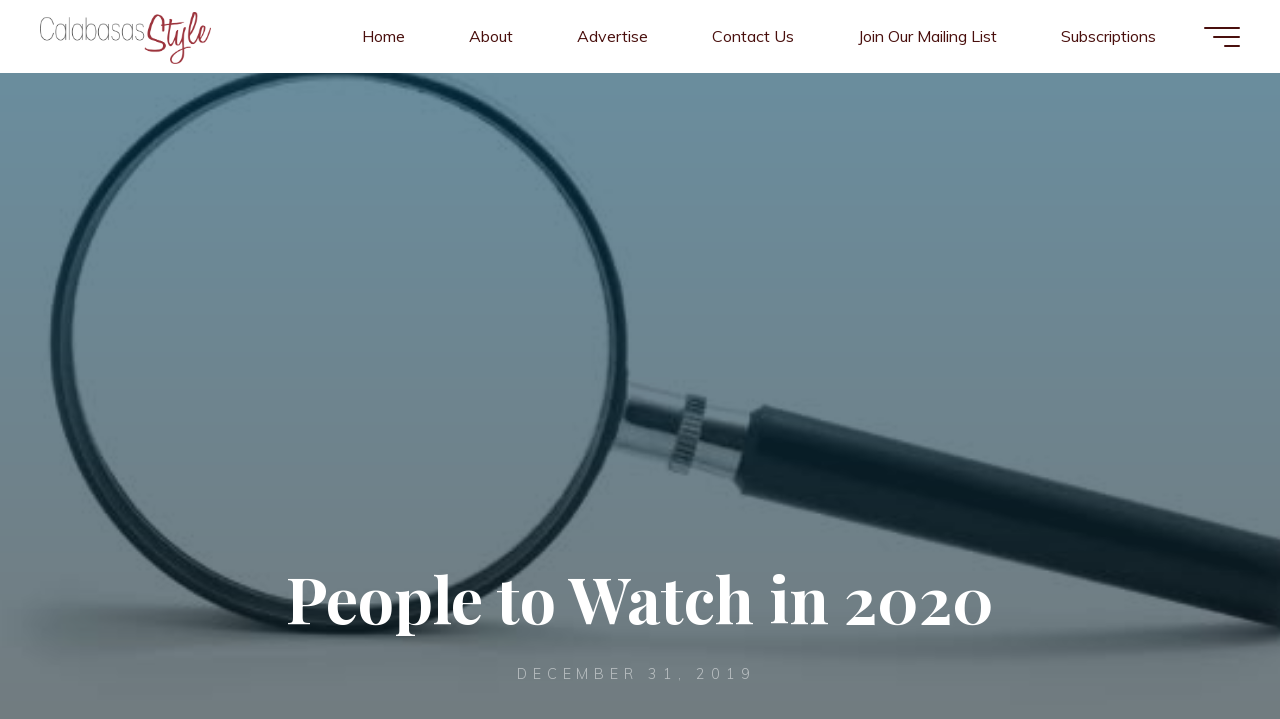

--- FILE ---
content_type: text/html; charset=UTF-8
request_url: https://calabasasstyle.com/community/people-to-watch-in-2020/
body_size: 36068
content:
<!DOCTYPE html>
<html lang="en-US" id="kubio" prefix="og: https://ogp.me/ns#">
<head>
<meta name="viewport" content="width=device-width, user-scalable=yes, initial-scale=1.0">
<meta http-equiv="X-UA-Compatible" content="IE=edge" /><meta charset="UTF-8">
<link rel="profile" href="http://gmpg.org/xfn/11">
<link rel="pingback" href="https://calabasasstyle.com/xmlrpc.php">

<!-- Search Engine Optimization by Rank Math - https://rankmath.com/ -->
<title>People to Watch in 2020 - Calabasas Style Magazine</title>
<meta name="robots" content="follow, index, max-snippet:-1, max-video-preview:-1, max-image-preview:large"/>
<link rel="canonical" href="https://calabasasstyle.com/community/people-to-watch-in-2020/" />
<meta property="og:locale" content="en_US" />
<meta property="og:type" content="article" />
<meta property="og:title" content="People to Watch in 2020 - Calabasas Style Magazine" />
<meta property="og:description" content="Thousands of books and articles have been written about the different traits and characteristics required to succeed in business. We’ve identified some of the top &hellip;" />
<meta property="og:url" content="https://calabasasstyle.com/community/people-to-watch-in-2020/" />
<meta property="og:site_name" content="Calabasas Style Magazine" />
<meta property="article:section" content="Community" />
<meta property="og:image" content="https://calabasasstyle.com/wp-content/uploads/2018/01/ptw.jpg" />
<meta property="og:image:secure_url" content="https://calabasasstyle.com/wp-content/uploads/2018/01/ptw.jpg" />
<meta property="og:image:width" content="616" />
<meta property="og:image:height" content="303" />
<meta property="og:image:alt" content="People to Watch in 2020" />
<meta property="og:image:type" content="image/jpeg" />
<meta property="article:published_time" content="2019-12-31T14:01:15-08:00" />
<meta name="twitter:card" content="summary_large_image" />
<meta name="twitter:title" content="People to Watch in 2020 - Calabasas Style Magazine" />
<meta name="twitter:description" content="Thousands of books and articles have been written about the different traits and characteristics required to succeed in business. We’ve identified some of the top &hellip;" />
<meta name="twitter:image" content="https://calabasasstyle.com/wp-content/uploads/2018/01/ptw.jpg" />
<script type="application/ld+json" class="rank-math-schema">{"@context":"https://schema.org","@graph":[{"@type":"Organization","@id":"https://calabasasstyle.com/#organization","name":"Calabasas Style Magazine","url":"https://calabasasstyle.com","logo":{"@type":"ImageObject","@id":"https://calabasasstyle.com/#logo","url":"https://calabasasstyle.com/wp-content/uploads/2025/02/cropped-cropped-Calabasas-Style-Logo-1-150x150.png","contentUrl":"https://calabasasstyle.com/wp-content/uploads/2025/02/cropped-cropped-Calabasas-Style-Logo-1-150x150.png","caption":"Calabasas Style Magazine","inLanguage":"en-US"}},{"@type":"WebSite","@id":"https://calabasasstyle.com/#website","url":"https://calabasasstyle.com","name":"Calabasas Style Magazine","alternateName":"Calabasas Magazine","publisher":{"@id":"https://calabasasstyle.com/#organization"},"inLanguage":"en-US"},{"@type":"ImageObject","@id":"https://calabasasstyle.com/wp-content/uploads/2018/01/ptw.jpg","url":"https://calabasasstyle.com/wp-content/uploads/2018/01/ptw.jpg","width":"616","height":"303","inLanguage":"en-US"},{"@type":"WebPage","@id":"https://calabasasstyle.com/community/people-to-watch-in-2020/#webpage","url":"https://calabasasstyle.com/community/people-to-watch-in-2020/","name":"People to Watch in 2020 - Calabasas Style Magazine","datePublished":"2019-12-31T14:01:15-08:00","dateModified":"2019-12-31T14:01:15-08:00","isPartOf":{"@id":"https://calabasasstyle.com/#website"},"primaryImageOfPage":{"@id":"https://calabasasstyle.com/wp-content/uploads/2018/01/ptw.jpg"},"inLanguage":"en-US"},{"@type":"Person","@id":"https://calabasasstyle.com/author/13-stars-manager/","name":"13 Stars Manager","url":"https://calabasasstyle.com/author/13-stars-manager/","image":{"@type":"ImageObject","@id":"https://secure.gravatar.com/avatar/5d8e676cc14c5501d73dae2ad4500842?s=96&amp;d=mm&amp;r=g","url":"https://secure.gravatar.com/avatar/5d8e676cc14c5501d73dae2ad4500842?s=96&amp;d=mm&amp;r=g","caption":"13 Stars Manager","inLanguage":"en-US"},"worksFor":{"@id":"https://calabasasstyle.com/#organization"}},{"@type":"BlogPosting","headline":"People to Watch in 2020 - Calabasas Style Magazine","datePublished":"2019-12-31T14:01:15-08:00","dateModified":"2019-12-31T14:01:15-08:00","articleSection":"Community","author":{"@id":"https://calabasasstyle.com/author/13-stars-manager/","name":"13 Stars Manager"},"publisher":{"@id":"https://calabasasstyle.com/#organization"},"description":"Thousands of books and articles have been written about the different traits and characteristics required to succeed in business. We\u2019ve identified some of the top professional and business leaders in our community and discovered one element that they all have in common: From them, we learned that \u201csuccess is not the key to happiness\u201d but rather that \u201chappiness is the key to success.\u201d Simply put \u2014 If you love what you do and are passionate about your purpose, you have the key to achieving true success. We hope these stories inspire you in your field of endeavor in 2020.","name":"People to Watch in 2020 - Calabasas Style Magazine","@id":"https://calabasasstyle.com/community/people-to-watch-in-2020/#richSnippet","isPartOf":{"@id":"https://calabasasstyle.com/community/people-to-watch-in-2020/#webpage"},"image":{"@id":"https://calabasasstyle.com/wp-content/uploads/2018/01/ptw.jpg"},"inLanguage":"en-US","mainEntityOfPage":{"@id":"https://calabasasstyle.com/community/people-to-watch-in-2020/#webpage"}}]}</script>
<!-- /Rank Math WordPress SEO plugin -->

<link rel='dns-prefetch' href='//secure.gravatar.com' />
<link rel='dns-prefetch' href='//stats.wp.com' />
<link rel='dns-prefetch' href='//fonts.googleapis.com' />
<link rel='dns-prefetch' href='//v0.wordpress.com' />
<link rel="alternate" type="application/rss+xml" title="Calabasas Style Magazine &raquo; Feed" href="https://calabasasstyle.com/feed/" />
<link rel="alternate" type="application/rss+xml" title="Calabasas Style Magazine &raquo; Comments Feed" href="https://calabasasstyle.com/comments/feed/" />
<link rel="alternate" type="text/calendar" title="Calabasas Style Magazine &raquo; iCal Feed" href="https://calabasasstyle.com/events/?ical=1" />
<link rel="alternate" type="application/rss+xml" title="Calabasas Style Magazine &raquo; People to Watch in 2020 Comments Feed" href="https://calabasasstyle.com/community/people-to-watch-in-2020/feed/" />
					<script>
						(function(){
							var docEL = document.documentElement;
							var style = docEL.style;
							if (!("backgroundAttachment" in style)) return false;
							var oldValue = style.backgroundAttachment;
							style.backgroundAttachment = "fixed";
							var isSupported = (style.backgroundAttachment === "fixed");
							style.backgroundAttachment = oldValue;

							if(navigator.userAgent.toLowerCase().indexOf('mac') !== -1 && navigator.maxTouchPoints){
								isSupported = false;
							}

							if(!isSupported){
								console.warn('Kubio - Browser does not support attachment fix');
								document.documentElement.classList.add('kubio-attachment-fixed-support-fallback');
							}
						})()
					</script>

				<script>
window._wpemojiSettings = {"baseUrl":"https:\/\/s.w.org\/images\/core\/emoji\/15.0.3\/72x72\/","ext":".png","svgUrl":"https:\/\/s.w.org\/images\/core\/emoji\/15.0.3\/svg\/","svgExt":".svg","source":{"concatemoji":"https:\/\/calabasasstyle.com\/wp-includes\/js\/wp-emoji-release.min.js?ver=6.7.4"}};
/*! This file is auto-generated */
!function(i,n){var o,s,e;function c(e){try{var t={supportTests:e,timestamp:(new Date).valueOf()};sessionStorage.setItem(o,JSON.stringify(t))}catch(e){}}function p(e,t,n){e.clearRect(0,0,e.canvas.width,e.canvas.height),e.fillText(t,0,0);var t=new Uint32Array(e.getImageData(0,0,e.canvas.width,e.canvas.height).data),r=(e.clearRect(0,0,e.canvas.width,e.canvas.height),e.fillText(n,0,0),new Uint32Array(e.getImageData(0,0,e.canvas.width,e.canvas.height).data));return t.every(function(e,t){return e===r[t]})}function u(e,t,n){switch(t){case"flag":return n(e,"\ud83c\udff3\ufe0f\u200d\u26a7\ufe0f","\ud83c\udff3\ufe0f\u200b\u26a7\ufe0f")?!1:!n(e,"\ud83c\uddfa\ud83c\uddf3","\ud83c\uddfa\u200b\ud83c\uddf3")&&!n(e,"\ud83c\udff4\udb40\udc67\udb40\udc62\udb40\udc65\udb40\udc6e\udb40\udc67\udb40\udc7f","\ud83c\udff4\u200b\udb40\udc67\u200b\udb40\udc62\u200b\udb40\udc65\u200b\udb40\udc6e\u200b\udb40\udc67\u200b\udb40\udc7f");case"emoji":return!n(e,"\ud83d\udc26\u200d\u2b1b","\ud83d\udc26\u200b\u2b1b")}return!1}function f(e,t,n){var r="undefined"!=typeof WorkerGlobalScope&&self instanceof WorkerGlobalScope?new OffscreenCanvas(300,150):i.createElement("canvas"),a=r.getContext("2d",{willReadFrequently:!0}),o=(a.textBaseline="top",a.font="600 32px Arial",{});return e.forEach(function(e){o[e]=t(a,e,n)}),o}function t(e){var t=i.createElement("script");t.src=e,t.defer=!0,i.head.appendChild(t)}"undefined"!=typeof Promise&&(o="wpEmojiSettingsSupports",s=["flag","emoji"],n.supports={everything:!0,everythingExceptFlag:!0},e=new Promise(function(e){i.addEventListener("DOMContentLoaded",e,{once:!0})}),new Promise(function(t){var n=function(){try{var e=JSON.parse(sessionStorage.getItem(o));if("object"==typeof e&&"number"==typeof e.timestamp&&(new Date).valueOf()<e.timestamp+604800&&"object"==typeof e.supportTests)return e.supportTests}catch(e){}return null}();if(!n){if("undefined"!=typeof Worker&&"undefined"!=typeof OffscreenCanvas&&"undefined"!=typeof URL&&URL.createObjectURL&&"undefined"!=typeof Blob)try{var e="postMessage("+f.toString()+"("+[JSON.stringify(s),u.toString(),p.toString()].join(",")+"));",r=new Blob([e],{type:"text/javascript"}),a=new Worker(URL.createObjectURL(r),{name:"wpTestEmojiSupports"});return void(a.onmessage=function(e){c(n=e.data),a.terminate(),t(n)})}catch(e){}c(n=f(s,u,p))}t(n)}).then(function(e){for(var t in e)n.supports[t]=e[t],n.supports.everything=n.supports.everything&&n.supports[t],"flag"!==t&&(n.supports.everythingExceptFlag=n.supports.everythingExceptFlag&&n.supports[t]);n.supports.everythingExceptFlag=n.supports.everythingExceptFlag&&!n.supports.flag,n.DOMReady=!1,n.readyCallback=function(){n.DOMReady=!0}}).then(function(){return e}).then(function(){var e;n.supports.everything||(n.readyCallback(),(e=n.source||{}).concatemoji?t(e.concatemoji):e.wpemoji&&e.twemoji&&(t(e.twemoji),t(e.wpemoji)))}))}((window,document),window._wpemojiSettings);
</script>
<style id='wp-emoji-styles-inline-css'>

	img.wp-smiley, img.emoji {
		display: inline !important;
		border: none !important;
		box-shadow: none !important;
		height: 1em !important;
		width: 1em !important;
		margin: 0 0.07em !important;
		vertical-align: -0.1em !important;
		background: none !important;
		padding: 0 !important;
	}
</style>
<link rel='stylesheet' id='wp-block-library-css' href='https://calabasasstyle.com/wp-includes/css/dist/block-library/style.min.css?ver=6.7.4' media='all' />
<link rel='stylesheet' id='kubio-block-library-css' href='https://calabasasstyle.com/wp-content/plugins/kubio/build/block-library/style.css?ver=1739482012' media='all' />
<style id='kubio-block-library-inline-css'>
.kubio-shape-circles{background-image:url('https://calabasasstyle.com/wp-content/plugins/kubio/lib/shapes/header-shapes/circles.png')}.kubio-shape-10degree-stripes{background-image:url('https://calabasasstyle.com/wp-content/plugins/kubio/lib/shapes/header-shapes/10degree-stripes.png')}.kubio-shape-rounded-squares-blue{background-image:url('https://calabasasstyle.com/wp-content/plugins/kubio/lib/shapes/header-shapes/rounded-squares-blue.png')}.kubio-shape-many-rounded-squares-blue{background-image:url('https://calabasasstyle.com/wp-content/plugins/kubio/lib/shapes/header-shapes/many-rounded-squares-blue.png')}.kubio-shape-two-circles{background-image:url('https://calabasasstyle.com/wp-content/plugins/kubio/lib/shapes/header-shapes/two-circles.png')}.kubio-shape-circles-2{background-image:url('https://calabasasstyle.com/wp-content/plugins/kubio/lib/shapes/header-shapes/circles-2.png')}.kubio-shape-circles-3{background-image:url('https://calabasasstyle.com/wp-content/plugins/kubio/lib/shapes/header-shapes/circles-3.png')}.kubio-shape-circles-gradient{background-image:url('https://calabasasstyle.com/wp-content/plugins/kubio/lib/shapes/header-shapes/circles-gradient.png')}.kubio-shape-circles-white-gradient{background-image:url('https://calabasasstyle.com/wp-content/plugins/kubio/lib/shapes/header-shapes/circles-white-gradient.png')}.kubio-shape-waves{background-image:url('https://calabasasstyle.com/wp-content/plugins/kubio/lib/shapes/header-shapes/waves.png')}.kubio-shape-waves-inverted{background-image:url('https://calabasasstyle.com/wp-content/plugins/kubio/lib/shapes/header-shapes/waves-inverted.png')}.kubio-shape-dots{background-image:url('https://calabasasstyle.com/wp-content/plugins/kubio/lib/shapes/header-shapes/dots.png')}.kubio-shape-left-tilted-lines{background-image:url('https://calabasasstyle.com/wp-content/plugins/kubio/lib/shapes/header-shapes/left-tilted-lines.png')}.kubio-shape-right-tilted-lines{background-image:url('https://calabasasstyle.com/wp-content/plugins/kubio/lib/shapes/header-shapes/right-tilted-lines.png')}.kubio-shape-right-tilted-strips{background-image:url('https://calabasasstyle.com/wp-content/plugins/kubio/lib/shapes/header-shapes/right-tilted-strips.png')}.kubio-shape-doodle{background-image:url('https://calabasasstyle.com/wp-content/plugins/kubio/lib/shapes/header-shapes/doodle.png')}.kubio-shape-falling-stars{background-image:url('https://calabasasstyle.com/wp-content/plugins/kubio/lib/shapes/header-shapes/falling-stars.png')}.kubio-shape-grain{background-image:url('https://calabasasstyle.com/wp-content/plugins/kubio/lib/shapes/header-shapes/grain.png')}.kubio-shape-poly1{background-image:url('https://calabasasstyle.com/wp-content/plugins/kubio/lib/shapes/header-shapes/poly1.png')}.kubio-shape-poly2{background-image:url('https://calabasasstyle.com/wp-content/plugins/kubio/lib/shapes/header-shapes/poly2.png')}.kubio-shape-wavy-lines{background-image:url('https://calabasasstyle.com/wp-content/plugins/kubio/lib/shapes/header-shapes/wavy-lines.png')}

:root { --kubio-color-1:10,163,190;--kubio-color-2:255,110,65;--kubio-color-3:206,229,126;--kubio-color-4:187,233,228;--kubio-color-5:255,255,255;--kubio-color-6:32,34,38;--kubio-color-1-variant-1:136,181,189;--kubio-color-1-variant-2:73,172,189;--kubio-color-1-variant-3:10,163,190;--kubio-color-1-variant-4:5,90,104;--kubio-color-1-variant-5:1,17,19;--kubio-color-2-variant-1:255,239,235;--kubio-color-2-variant-2:255,174,150;--kubio-color-2-variant-3:255,110,65;--kubio-color-2-variant-4:169,73,43;--kubio-color-2-variant-5:84,36,21;--kubio-color-3-variant-1:223,228,202;--kubio-color-3-variant-2:206,229,126;--kubio-color-3-variant-3:188,228,49;--kubio-color-3-variant-4:129,143,79;--kubio-color-3-variant-5:53,58,32;--kubio-color-4-variant-1:187,233,228;--kubio-color-4-variant-2:109,232,219;--kubio-color-4-variant-3:118,147,144;--kubio-color-4-variant-4:31,232,211;--kubio-color-4-variant-5:50,62,61;--kubio-color-5-variant-1:255,255,255;--kubio-color-5-variant-2:204,204,204;--kubio-color-5-variant-3:153,153,153;--kubio-color-5-variant-4:101,101,101;--kubio-color-5-variant-5:50,50,50;--kubio-color-6-variant-1:175,186,207;--kubio-color-6-variant-2:103,110,122;--kubio-color-6-variant-3:32,34,38;--kubio-color-6-variant-4:19,25,37;--kubio-color-6-variant-5:6,17,37 } .has-kubio-color-1-color{color:rgb(var(--kubio-color-1))} .has-kubio-color-1-background-color{background-color:rgb(var(--kubio-color-1))} [data-kubio] .has-kubio-color-1-color{color:rgb(var(--kubio-color-1))} [data-kubio] .has-kubio-color-1-background-color{background-color:rgb(var(--kubio-color-1))} .has-kubio-color-2-color{color:rgb(var(--kubio-color-2))} .has-kubio-color-2-background-color{background-color:rgb(var(--kubio-color-2))} [data-kubio] .has-kubio-color-2-color{color:rgb(var(--kubio-color-2))} [data-kubio] .has-kubio-color-2-background-color{background-color:rgb(var(--kubio-color-2))} .has-kubio-color-3-color{color:rgb(var(--kubio-color-3))} .has-kubio-color-3-background-color{background-color:rgb(var(--kubio-color-3))} [data-kubio] .has-kubio-color-3-color{color:rgb(var(--kubio-color-3))} [data-kubio] .has-kubio-color-3-background-color{background-color:rgb(var(--kubio-color-3))} .has-kubio-color-4-color{color:rgb(var(--kubio-color-4))} .has-kubio-color-4-background-color{background-color:rgb(var(--kubio-color-4))} [data-kubio] .has-kubio-color-4-color{color:rgb(var(--kubio-color-4))} [data-kubio] .has-kubio-color-4-background-color{background-color:rgb(var(--kubio-color-4))} .has-kubio-color-5-color{color:rgb(var(--kubio-color-5))} .has-kubio-color-5-background-color{background-color:rgb(var(--kubio-color-5))} [data-kubio] .has-kubio-color-5-color{color:rgb(var(--kubio-color-5))} [data-kubio] .has-kubio-color-5-background-color{background-color:rgb(var(--kubio-color-5))} .has-kubio-color-6-color{color:rgb(var(--kubio-color-6))} .has-kubio-color-6-background-color{background-color:rgb(var(--kubio-color-6))} [data-kubio] .has-kubio-color-6-color{color:rgb(var(--kubio-color-6))} [data-kubio] .has-kubio-color-6-background-color{background-color:rgb(var(--kubio-color-6))}



.h-y-container > *:not(:last-child),.h-x-container-inner > *{margin-bottom:20px;}.h-x-container-inner,.h-column__content > .h-x-container > *:last-child,.h-y-container > .kubio-block-inserter{margin-bottom:-20px;}.h-x-container-inner{margin-left:-10px;margin-right:-10px;}.h-x-container-inner > *{padding-left:10px;padding-right:10px;}[data-kubio] a:not([class*=wp-block-button]),.with-kubio-global-style a:not([class*=wp-block-button]),a:not([class*=wp-block-button])[data-kubio],.wp-block-woocommerce-mini-cart-contents a:not([class*=wp-block-button]){font-family:Poppins,Helvetica, Arial, Sans-Serif, serif;font-weight:600;font-size:1em;line-height:1.5;text-decoration:none;color:rgba(var(--kubio-color-1),1);}[data-kubio] a:not([class*=wp-block-button]):hover,.with-kubio-global-style a:not([class*=wp-block-button]):hover,a:not([class*=wp-block-button])[data-kubio]:hover,.wp-block-woocommerce-mini-cart-contents a:not([class*=wp-block-button]):hover{color:rgba(var(--kubio-color-1-variant-4),1);}[data-kubio] h1,.with-kubio-global-style h1,h1[data-kubio],.wp-block-woocommerce-mini-cart-contents h1{font-family:Poppins,Helvetica, Arial, Sans-Serif, serif;font-weight:700;font-size:4.5em;line-height:1.26;text-transform:none;color:rgba(var(--kubio-color-6),1);}[data-kubio] h2,.with-kubio-global-style h2,h2[data-kubio],.wp-block-woocommerce-mini-cart-contents h2{font-family:Poppins,Helvetica, Arial, Sans-Serif, serif;font-weight:700;font-size:3em;line-height:1.143;text-transform:none;color:rgba(var(--kubio-color-6),1);}[data-kubio] h3,.with-kubio-global-style h3,h3[data-kubio],.wp-block-woocommerce-mini-cart-contents h3{font-family:Niramit,Helvetica, Arial, Sans-Serif, serif;font-weight:700;font-size:1.8em;line-height:1.25;text-transform:none;color:rgba(var(--kubio-color-6),1);}[data-kubio] h4,.with-kubio-global-style h4,h4[data-kubio],.wp-block-woocommerce-mini-cart-contents h4{font-family:Poppins,Helvetica, Arial, Sans-Serif, serif;font-weight:500;font-size:1.4em;line-height:1.4;text-transform:none;color:rgba(var(--kubio-color-6),1);}[data-kubio] h5,.with-kubio-global-style h5,h5[data-kubio],.wp-block-woocommerce-mini-cart-contents h5{font-family:Poppins,Helvetica, Arial, Sans-Serif, serif;font-weight:400;font-size:1.125em;line-height:1.4;text-transform:none;color:rgba(var(--kubio-color-6),1);}[data-kubio] h6,.with-kubio-global-style h6,h6[data-kubio],.wp-block-woocommerce-mini-cart-contents h6{font-family:Poppins,Helvetica, Arial, Sans-Serif, serif;font-weight:400;font-size:0.9em;line-height:1.4;letter-spacing:1px;text-transform:uppercase;color:rgba(var(--kubio-color-1),1);}[data-kubio],.with-kubio-global-style,[data-kubio] p,.with-kubio-global-style p,p[data-kubio],.wp-block-woocommerce-mini-cart-contents{font-family:Poppins,Helvetica, Arial, Sans-Serif, serif;font-weight:300;font-size:14px;line-height:1.6;text-transform:none;color:rgba(var(--kubio-color-6-variant-4),1);}[data-kubio] .h-lead,.with-kubio-global-style .h-lead,.h-lead[data-kubio]{font-family:Poppins,Helvetica, Arial, Sans-Serif, serif;font-weight:500;font-size:18px;line-height:1.7;text-transform:none;color:rgba(var(--kubio-color-6),1);}div.h-section-global-spacing{padding-top:100px;padding-bottom:100px;}.h-global-transition,.h-global-transition-all,.h-global-transition-all *{transition-duration:1s;}[data-kubio] input[type='color'],[data-kubio] input[type='date'],[data-kubio] input[type='datetime'],[data-kubio] input[type='datetime-local'],[data-kubio] input[type='email'],[data-kubio] input[type='month'],[data-kubio] input[type='number'],[data-kubio] input[type='password'],[data-kubio] input[type='search'],[data-kubio] input[type='tel'],[data-kubio] input[type='text'],[data-kubio] input[type='url'],[data-kubio] input[type='week'],[data-kubio] input[type='time'],[data-kubio] input:not([type]),[data-kubio] textarea,[data-kubio] select{font-family:Poppins,Helvetica, Arial, Sans-Serif, serif;font-weight:400;font-size:16px;line-height:1.6;text-transform:none;background-color:rgba(var(--kubio-color-5),1);border-top-color:rgba(var(--kubio-color-5-variant-2),1);border-top-width:1px;border-top-style:solid;border-right-color:rgba(var(--kubio-color-5-variant-2),1);border-right-width:1px;border-right-style:solid;border-bottom-color:rgba(var(--kubio-color-5-variant-2),1);border-bottom-width:1px;border-bottom-style:solid;border-left-color:rgba(var(--kubio-color-5-variant-2),1);border-left-width:1px;border-left-style:solid;border-top-left-radius:4px;border-top-right-radius:4px;border-bottom-left-radius:4px;border-bottom-right-radius:4px;padding-top:4px;padding-bottom:4px;padding-left:10px;padding-right:10px;margin-bottom:10px;}[data-kubio] input[type='color']:hover,[data-kubio] input[type='date']:hover,[data-kubio] input[type='datetime']:hover,[data-kubio] input[type='datetime-local']:hover,[data-kubio] input[type='email']:hover,[data-kubio] input[type='month']:hover,[data-kubio] input[type='number']:hover,[data-kubio] input[type='password']:hover,[data-kubio] input[type='search']:hover,[data-kubio] input[type='tel']:hover,[data-kubio] input[type='text']:hover,[data-kubio] input[type='url']:hover,[data-kubio] input[type='week']:hover,[data-kubio] input[type='time']:hover,[data-kubio] input:not([type]):hover,[data-kubio] textarea:hover,[data-kubio] select:hover{color:rgba(var(--kubio-color-6),1);border-top-color:rgba(var(--kubio-color-6-variant-1),1);border-right-color:rgba(var(--kubio-color-6-variant-1),1);border-bottom-color:rgba(var(--kubio-color-6-variant-1),1);border-left-color:rgba(var(--kubio-color-6-variant-1),1);}[data-kubio] input[type='color']:focus,[data-kubio] input[type='date']:focus,[data-kubio] input[type='datetime']:focus,[data-kubio] input[type='datetime-local']:focus,[data-kubio] input[type='email']:focus,[data-kubio] input[type='month']:focus,[data-kubio] input[type='number']:focus,[data-kubio] input[type='password']:focus,[data-kubio] input[type='search']:focus,[data-kubio] input[type='tel']:focus,[data-kubio] input[type='text']:focus,[data-kubio] input[type='url']:focus,[data-kubio] input[type='week']:focus,[data-kubio] input[type='time']:focus,[data-kubio] input:not([type]):focus,[data-kubio] textarea:focus,[data-kubio] select:focus{color:rgba(var(--kubio-color-6),1);border-top-color:rgba(var(--kubio-color-1),1);border-right-color:rgba(var(--kubio-color-1),1);border-bottom-color:rgba(var(--kubio-color-1),1);border-left-color:rgba(var(--kubio-color-1),1);}[data-kubio] input[type='button'],[data-kubio] button{background-color:rgba(var(--kubio-color-1),1);border-top-color:rgba(var(--kubio-color-1),1);border-top-width:2px;border-top-style:solid;border-right-color:rgba(var(--kubio-color-1),1);border-right-width:2px;border-right-style:solid;border-bottom-color:rgba(var(--kubio-color-1),1);border-bottom-width:2px;border-bottom-style:solid;border-left-color:rgba(var(--kubio-color-1),1);border-left-width:2px;border-left-style:solid;border-top-left-radius:4px;border-top-right-radius:4px;border-bottom-left-radius:4px;border-bottom-right-radius:4px;font-family:Poppins,Helvetica, Arial, Sans-Serif, serif;font-weight:400;font-size:14px;color:rgba(var(--kubio-color-5),1);padding-top:8px;padding-bottom:8px;padding-left:25px;padding-right:24px;}[data-kubio] input[type='button']:hover,[data-kubio] button:hover{background-color:rgba(var(--kubio-color-1-variant-4),1);border-top-color:rgba(var(--kubio-color-1-variant-4),1);border-right-color:rgba(var(--kubio-color-1-variant-4),1);border-bottom-color:rgba(var(--kubio-color-1-variant-4),1);border-left-color:rgba(var(--kubio-color-1-variant-4),1);}[data-kubio] input[type='button']:disabled,[data-kubio] button:disabled,[data-kubio] input[type='button'][disabled],[data-kubio] button[disabled]{background-color:rgba(var(--kubio-color-5-variant-2),1);border-top-color:rgba(var(--kubio-color-5-variant-2),1);border-right-color:rgba(var(--kubio-color-5-variant-2),1);border-bottom-color:rgba(var(--kubio-color-5-variant-2),1);border-left-color:rgba(var(--kubio-color-5-variant-2),1);color:rgba(var(--kubio-color-5-variant-3),1);}[data-kubio] input[type='submit'],[data-kubio] button[type='submit']{border-top-color:rgba(var(--kubio-color-1),1);border-top-width:2px;border-top-style:solid;border-right-color:rgba(var(--kubio-color-1),1);border-right-width:2px;border-right-style:solid;border-bottom-color:rgba(var(--kubio-color-1),1);border-bottom-width:2px;border-bottom-style:solid;border-left-color:rgba(var(--kubio-color-1),1);border-left-width:2px;border-left-style:solid;border-top-left-radius:4px;border-top-right-radius:4px;border-bottom-left-radius:4px;border-bottom-right-radius:4px;font-family:Poppins,Helvetica, Arial, Sans-Serif, serif;font-weight:400;font-size:14px;color:rgba(var(--kubio-color-5),1);padding-top:8px;padding-bottom:8px;padding-left:25px;padding-right:24px;background-color:rgba(var(--kubio-color-1),1);}[data-kubio] input[type='submit']:hover,[data-kubio] button[type='submit']:hover{border-top-color:rgba(var(--kubio-color-1-variant-4),1);border-right-color:rgba(var(--kubio-color-1-variant-4),1);border-bottom-color:rgba(var(--kubio-color-1-variant-4),1);border-left-color:rgba(var(--kubio-color-1-variant-4),1);background-color:rgba(var(--kubio-color-1-variant-4),1);}[data-kubio] input[type='submit']:disabled,[data-kubio] input[type='submit'][disabled],[data-kubio] button[type='submit']:disabled,[data-kubio] button[type='submit'][disabled]{border-top-color:rgba(var(--kubio-color-5-variant-2),1);border-right-color:rgba(var(--kubio-color-5-variant-2),1);border-bottom-color:rgba(var(--kubio-color-5-variant-2),1);border-left-color:rgba(var(--kubio-color-5-variant-2),1);color:rgba(var(--kubio-color-5-variant-3),1);background-color:rgba(var(--kubio-color-5-variant-2),1);}[data-kubio] input[type='reset'],[data-kubio] button[type='reset']{background-color:rgba(var(--kubio-color-1-variant-1),1);border-top-color:rgba(var(--kubio-color-1-variant-1),1);border-top-width:2px;border-top-style:solid;border-right-color:rgba(var(--kubio-color-1-variant-1),1);border-right-width:2px;border-right-style:solid;border-bottom-color:rgba(var(--kubio-color-1-variant-1),1);border-bottom-width:2px;border-bottom-style:solid;border-left-color:rgba(var(--kubio-color-1-variant-1),1);border-left-width:2px;border-left-style:solid;border-top-left-radius:4px;border-top-right-radius:4px;border-bottom-left-radius:4px;border-bottom-right-radius:4px;font-family:Poppins,Helvetica, Arial, Sans-Serif, serif;font-weight:400;color:rgba(var(--kubio-color-6-variant-2),1);padding-top:8px;padding-bottom:8px;padding-left:25px;padding-right:24px;}[data-kubio] input[type='reset']:hover,[data-kubio] button[type='reset']:hover{background-color:rgba(var(--kubio-color-1-variant-2),1);border-top-color:rgba(var(--kubio-color-1-variant-2),1);border-right-color:rgba(var(--kubio-color-1-variant-2),1);border-bottom-color:rgba(var(--kubio-color-1-variant-2),1);border-left-color:rgba(var(--kubio-color-1-variant-2),1);}[data-kubio] input[type='reset']:disabled,[data-kubio] input[type='reset'][disabled],[data-kubio] button[type='reset']:disabled,[data-kubio] button[type='reset'][disabled]{background-color:rgba(var(--kubio-color-5-variant-2),1);border-top-color:rgba(var(--kubio-color-5-variant-2),1);border-right-color:rgba(var(--kubio-color-5-variant-2),1);border-bottom-color:rgba(var(--kubio-color-5-variant-2),1);border-left-color:rgba(var(--kubio-color-5-variant-2),1);color:rgba(var(--kubio-color-5-variant-3),1);}#kubio  .woocommerce a.button,#kubio  .woocommerce button.button,#kubio  .woocommerce input.button,#kubio  .woocommerce #respond input#submit{border-top-color:rgba(var(--kubio-color-2),1);border-top-width:0px;border-top-style:none;border-right-color:rgba(var(--kubio-color-2),1);border-right-width:0px;border-right-style:none;border-bottom-color:rgba(var(--kubio-color-2),1);border-bottom-width:0px;border-bottom-style:none;border-left-color:rgba(var(--kubio-color-2),1);border-left-width:0px;border-left-style:none;border-top-left-radius:40px;border-top-right-radius:40px;border-bottom-left-radius:40px;border-bottom-right-radius:40px;background-color:rgba(var(--kubio-color-2),1);color:rgba(var(--kubio-color-5),1);}#kubio  .woocommerce a.button:hover,#kubio  .woocommerce button.button:hover,#kubio  .woocommerce input.button:hover,#kubio  .woocommerce #respond input#submit:hover{border-top-color:rgba(var(--kubio-color-2-variant-4),1);border-right-color:rgba(var(--kubio-color-2-variant-4),1);border-bottom-color:rgba(var(--kubio-color-2-variant-4),1);border-left-color:rgba(var(--kubio-color-2-variant-4),1);background-color:rgba(var(--kubio-color-2-variant-4),1);}#kubio  .woocommerce a.button:disabled,#kubio  .woocommerce a.button[disabled],#kubio  .woocommerce button.button:disabled,#kubio  .woocommerce button.button[disabled],#kubio  .woocommerce input.button:disabled,#kubio  .woocommerce input.button[disabled],#kubio  .woocommerce #respond input#submit:disabled,#kubio  .woocommerce #respond input#submit[disabled]{border-top-color:rgba(var(--kubio-color-5-variant-2),1);border-right-color:rgba(var(--kubio-color-5-variant-2),1);border-bottom-color:rgba(var(--kubio-color-5-variant-2),1);border-left-color:rgba(var(--kubio-color-5-variant-2),1);background-color:rgba(var(--kubio-color-5-variant-2),1);color:rgba(var(--kubio-color-5-variant-4),1);}#kubio  .woocommerce a.button.woocommerce-form-login__submit,#kubio  .woocommerce a.button.add_to_cart_button,#kubio  .woocommerce a.button.alt,#kubio  .woocommerce button.button.woocommerce-form-login__submit,#kubio  .woocommerce button.button.add_to_cart_button,#kubio  .woocommerce button.button.alt,#kubio  .woocommerce input.button.woocommerce-form-login__submit,#kubio  .woocommerce input.button.add_to_cart_button,#kubio  .woocommerce input.button.alt,#kubio  .woocommerce #respond input#submit.woocommerce-form-login__submit,#kubio  .woocommerce #respond input#submit.add_to_cart_button,#kubio  .woocommerce #respond input#submit.alt{background-color:rgba(var(--kubio-color-1),1);border-top-width:0px;border-top-style:none;border-right-width:0px;border-right-style:none;border-bottom-width:0px;border-bottom-style:none;border-left-width:0px;border-left-style:none;border-top-left-radius:40px;border-top-right-radius:40px;border-bottom-left-radius:40px;border-bottom-right-radius:40px;box-shadow:none;color:rgba(var(--kubio-color-5),1);}#kubio  .woocommerce a.button.woocommerce-form-login__submit:hover,#kubio  .woocommerce a.button.add_to_cart_button:hover,#kubio  .woocommerce a.button.alt:hover,#kubio  .woocommerce button.button.woocommerce-form-login__submit:hover,#kubio  .woocommerce button.button.add_to_cart_button:hover,#kubio  .woocommerce button.button.alt:hover,#kubio  .woocommerce input.button.woocommerce-form-login__submit:hover,#kubio  .woocommerce input.button.add_to_cart_button:hover,#kubio  .woocommerce input.button.alt:hover,#kubio  .woocommerce #respond input#submit.woocommerce-form-login__submit:hover,#kubio  .woocommerce #respond input#submit.add_to_cart_button:hover,#kubio  .woocommerce #respond input#submit.alt:hover{background-color:rgba(var(--kubio-color-1-variant-4),1);border-top-color:rgba(var(--kubio-color-1-variant-4),1);border-right-color:rgba(var(--kubio-color-1-variant-4),1);border-bottom-color:rgba(var(--kubio-color-1-variant-4),1);border-left-color:rgba(var(--kubio-color-1-variant-4),1);}#kubio  .woocommerce a.button.woocommerce-form-login__submit:disabled,#kubio  .woocommerce a.button.woocommerce-form-login__submit[disabled],#kubio  .woocommerce a.button.add_to_cart_button:disabled,#kubio  .woocommerce a.button.add_to_cart_button[disabled],#kubio  .woocommerce a.button.alt:disabled,#kubio  .woocommerce a.button.alt[disabled],#kubio  .woocommerce button.button.woocommerce-form-login__submit:disabled,#kubio  .woocommerce button.button.woocommerce-form-login__submit[disabled],#kubio  .woocommerce button.button.add_to_cart_button:disabled,#kubio  .woocommerce button.button.add_to_cart_button[disabled],#kubio  .woocommerce button.button.alt:disabled,#kubio  .woocommerce button.button.alt[disabled],#kubio  .woocommerce input.button.woocommerce-form-login__submit:disabled,#kubio  .woocommerce input.button.woocommerce-form-login__submit[disabled],#kubio  .woocommerce input.button.add_to_cart_button:disabled,#kubio  .woocommerce input.button.add_to_cart_button[disabled],#kubio  .woocommerce input.button.alt:disabled,#kubio  .woocommerce input.button.alt[disabled],#kubio  .woocommerce #respond input#submit.woocommerce-form-login__submit:disabled,#kubio  .woocommerce #respond input#submit.woocommerce-form-login__submit[disabled],#kubio  .woocommerce #respond input#submit.add_to_cart_button:disabled,#kubio  .woocommerce #respond input#submit.add_to_cart_button[disabled],#kubio  .woocommerce #respond input#submit.alt:disabled,#kubio  .woocommerce #respond input#submit.alt[disabled]{background-color:rgba(var(--kubio-color-5-variant-2),1);border-top-color:rgba(var(--kubio-color-5-variant-2),1);border-right-color:rgba(var(--kubio-color-5-variant-2),1);border-bottom-color:rgba(var(--kubio-color-5-variant-2),1);border-left-color:rgba(var(--kubio-color-5-variant-2),1);color:rgba(var(--kubio-color-5-variant-4),1);}#kubio  .woocommerce-loop-product__link .onsale{background-color:rgba(var(--kubio-color-1),1);padding-top:5px;padding-bottom:5px;padding-left:10px;padding-right:10px;border-top-left-radius:10px;border-top-right-radius:10px;border-bottom-left-radius:10px;border-bottom-right-radius:10px;color:rgba(var(--kubio-color-5),1);}@media (min-width: 768px) and (max-width: 1023px){[data-kubio] h1,.with-kubio-global-style h1,h1[data-kubio],.wp-block-woocommerce-mini-cart-contents h1{font-size:5em;}div.h-section-global-spacing{padding-top:60px;padding-bottom:60px;}}@media (max-width: 767px){[data-kubio] h1,.with-kubio-global-style h1,h1[data-kubio],.wp-block-woocommerce-mini-cart-contents h1{font-size:4em;line-height:1.1;}div.h-section-global-spacing{padding-top:30px;padding-bottom:30px;}}
</style>
<link rel='stylesheet' id='mediaelement-css' href='https://calabasasstyle.com/wp-includes/js/mediaelement/mediaelementplayer-legacy.min.css?ver=4.2.17' media='all' />
<link rel='stylesheet' id='wp-mediaelement-css' href='https://calabasasstyle.com/wp-includes/js/mediaelement/wp-mediaelement.min.css?ver=6.7.4' media='all' />
<style id='jetpack-sharing-buttons-style-inline-css'>
.jetpack-sharing-buttons__services-list{display:flex;flex-direction:row;flex-wrap:wrap;gap:0;list-style-type:none;margin:5px;padding:0}.jetpack-sharing-buttons__services-list.has-small-icon-size{font-size:12px}.jetpack-sharing-buttons__services-list.has-normal-icon-size{font-size:16px}.jetpack-sharing-buttons__services-list.has-large-icon-size{font-size:24px}.jetpack-sharing-buttons__services-list.has-huge-icon-size{font-size:36px}@media print{.jetpack-sharing-buttons__services-list{display:none!important}}.editor-styles-wrapper .wp-block-jetpack-sharing-buttons{gap:0;padding-inline-start:0}ul.jetpack-sharing-buttons__services-list.has-background{padding:1.25em 2.375em}
</style>
<style id='rank-math-toc-block-style-inline-css'>
.wp-block-rank-math-toc-block nav ol{counter-reset:item}.wp-block-rank-math-toc-block nav ol li{display:block}.wp-block-rank-math-toc-block nav ol li:before{content:counters(item, ".") ". ";counter-increment:item}

</style>
<style id='rank-math-rich-snippet-style-inline-css'>
/*!
* Plugin:  Rank Math
* URL: https://rankmath.com/wordpress/plugin/seo-suite/
* Name:  rank-math-review-snippet.css
*/@-webkit-keyframes spin{0%{-webkit-transform:rotate(0deg)}100%{-webkit-transform:rotate(-360deg)}}@keyframes spin{0%{-webkit-transform:rotate(0deg)}100%{-webkit-transform:rotate(-360deg)}}@keyframes bounce{from{-webkit-transform:translateY(0px);transform:translateY(0px)}to{-webkit-transform:translateY(-5px);transform:translateY(-5px)}}@-webkit-keyframes bounce{from{-webkit-transform:translateY(0px);transform:translateY(0px)}to{-webkit-transform:translateY(-5px);transform:translateY(-5px)}}@-webkit-keyframes loading{0%{background-size:20% 50% ,20% 50% ,20% 50%}20%{background-size:20% 20% ,20% 50% ,20% 50%}40%{background-size:20% 100%,20% 20% ,20% 50%}60%{background-size:20% 50% ,20% 100%,20% 20%}80%{background-size:20% 50% ,20% 50% ,20% 100%}100%{background-size:20% 50% ,20% 50% ,20% 50%}}@keyframes loading{0%{background-size:20% 50% ,20% 50% ,20% 50%}20%{background-size:20% 20% ,20% 50% ,20% 50%}40%{background-size:20% 100%,20% 20% ,20% 50%}60%{background-size:20% 50% ,20% 100%,20% 20%}80%{background-size:20% 50% ,20% 50% ,20% 100%}100%{background-size:20% 50% ,20% 50% ,20% 50%}}:root{--rankmath-wp-adminbar-height: 0}#rank-math-rich-snippet-wrapper{overflow:hidden}#rank-math-rich-snippet-wrapper h5.rank-math-title{display:block;font-size:18px;line-height:1.4}#rank-math-rich-snippet-wrapper .rank-math-review-image{float:right;max-width:40%;margin-left:15px}#rank-math-rich-snippet-wrapper .rank-math-review-data{margin-bottom:15px}#rank-math-rich-snippet-wrapper .rank-math-total-wrapper{width:100%;padding:0 0 20px 0;float:left;clear:both;position:relative;-webkit-box-sizing:border-box;box-sizing:border-box}#rank-math-rich-snippet-wrapper .rank-math-total-wrapper .rank-math-total{border:0;display:block;margin:0;width:auto;float:left;text-align:left;padding:0;font-size:24px;line-height:1;font-weight:700;-webkit-box-sizing:border-box;box-sizing:border-box;overflow:hidden}#rank-math-rich-snippet-wrapper .rank-math-total-wrapper .rank-math-review-star{float:left;margin-left:15px;margin-top:5px;position:relative;z-index:99;line-height:1}#rank-math-rich-snippet-wrapper .rank-math-total-wrapper .rank-math-review-star .rank-math-review-result-wrapper{display:inline-block;white-space:nowrap;position:relative;color:#e7e7e7}#rank-math-rich-snippet-wrapper .rank-math-total-wrapper .rank-math-review-star .rank-math-review-result-wrapper .rank-math-review-result{position:absolute;top:0;left:0;overflow:hidden;white-space:nowrap;color:#ffbe01}#rank-math-rich-snippet-wrapper .rank-math-total-wrapper .rank-math-review-star .rank-math-review-result-wrapper i{font-size:18px;-webkit-text-stroke-width:1px;font-style:normal;padding:0 2px;line-height:inherit}#rank-math-rich-snippet-wrapper .rank-math-total-wrapper .rank-math-review-star .rank-math-review-result-wrapper i:before{content:"\2605"}body.rtl #rank-math-rich-snippet-wrapper .rank-math-review-image{float:left;margin-left:0;margin-right:15px}body.rtl #rank-math-rich-snippet-wrapper .rank-math-total-wrapper .rank-math-total{float:right}body.rtl #rank-math-rich-snippet-wrapper .rank-math-total-wrapper .rank-math-review-star{float:right;margin-left:0;margin-right:15px}body.rtl #rank-math-rich-snippet-wrapper .rank-math-total-wrapper .rank-math-review-star .rank-math-review-result{left:auto;right:0}@media screen and (max-width: 480px){#rank-math-rich-snippet-wrapper .rank-math-review-image{display:block;max-width:100%;width:100%;text-align:center;margin-right:0}#rank-math-rich-snippet-wrapper .rank-math-review-data{clear:both}}.clear{clear:both}

</style>
<style id='classic-theme-styles-inline-css'>
/*! This file is auto-generated */
.wp-block-button__link{color:#fff;background-color:#32373c;border-radius:9999px;box-shadow:none;text-decoration:none;padding:calc(.667em + 2px) calc(1.333em + 2px);font-size:1.125em}.wp-block-file__button{background:#32373c;color:#fff;text-decoration:none}
</style>
<style id='global-styles-inline-css'>
:root{--wp--preset--aspect-ratio--square: 1;--wp--preset--aspect-ratio--4-3: 4/3;--wp--preset--aspect-ratio--3-4: 3/4;--wp--preset--aspect-ratio--3-2: 3/2;--wp--preset--aspect-ratio--2-3: 2/3;--wp--preset--aspect-ratio--16-9: 16/9;--wp--preset--aspect-ratio--9-16: 9/16;--wp--preset--color--black: #000000;--wp--preset--color--cyan-bluish-gray: #abb8c3;--wp--preset--color--white: #ffffff;--wp--preset--color--pale-pink: #f78da7;--wp--preset--color--vivid-red: #cf2e2e;--wp--preset--color--luminous-vivid-orange: #ff6900;--wp--preset--color--luminous-vivid-amber: #fcb900;--wp--preset--color--light-green-cyan: #7bdcb5;--wp--preset--color--vivid-green-cyan: #00d084;--wp--preset--color--pale-cyan-blue: #8ed1fc;--wp--preset--color--vivid-cyan-blue: #0693e3;--wp--preset--color--vivid-purple: #9b51e0;--wp--preset--color--kubio-color-1: rgba(var(--kubio-color-1), 1);--wp--preset--color--kubio-color-2: rgba(var(--kubio-color-2), 1);--wp--preset--color--kubio-color-3: rgba(var(--kubio-color-3), 1);--wp--preset--color--kubio-color-4: rgba(var(--kubio-color-4), 1);--wp--preset--color--kubio-color-5: rgba(var(--kubio-color-5), 1);--wp--preset--color--kubio-color-6: rgba(var(--kubio-color-6), 1);--wp--preset--color--accent-1: #000000;--wp--preset--color--accent-2: #0f0f0f;--wp--preset--color--headings: #000000;--wp--preset--color--sitetext: #494949;--wp--preset--color--sitebg: #ffffff;--wp--preset--gradient--vivid-cyan-blue-to-vivid-purple: linear-gradient(135deg,rgba(6,147,227,1) 0%,rgb(155,81,224) 100%);--wp--preset--gradient--light-green-cyan-to-vivid-green-cyan: linear-gradient(135deg,rgb(122,220,180) 0%,rgb(0,208,130) 100%);--wp--preset--gradient--luminous-vivid-amber-to-luminous-vivid-orange: linear-gradient(135deg,rgba(252,185,0,1) 0%,rgba(255,105,0,1) 100%);--wp--preset--gradient--luminous-vivid-orange-to-vivid-red: linear-gradient(135deg,rgba(255,105,0,1) 0%,rgb(207,46,46) 100%);--wp--preset--gradient--very-light-gray-to-cyan-bluish-gray: linear-gradient(135deg,rgb(238,238,238) 0%,rgb(169,184,195) 100%);--wp--preset--gradient--cool-to-warm-spectrum: linear-gradient(135deg,rgb(74,234,220) 0%,rgb(151,120,209) 20%,rgb(207,42,186) 40%,rgb(238,44,130) 60%,rgb(251,105,98) 80%,rgb(254,248,76) 100%);--wp--preset--gradient--blush-light-purple: linear-gradient(135deg,rgb(255,206,236) 0%,rgb(152,150,240) 100%);--wp--preset--gradient--blush-bordeaux: linear-gradient(135deg,rgb(254,205,165) 0%,rgb(254,45,45) 50%,rgb(107,0,62) 100%);--wp--preset--gradient--luminous-dusk: linear-gradient(135deg,rgb(255,203,112) 0%,rgb(199,81,192) 50%,rgb(65,88,208) 100%);--wp--preset--gradient--pale-ocean: linear-gradient(135deg,rgb(255,245,203) 0%,rgb(182,227,212) 50%,rgb(51,167,181) 100%);--wp--preset--gradient--electric-grass: linear-gradient(135deg,rgb(202,248,128) 0%,rgb(113,206,126) 100%);--wp--preset--gradient--midnight: linear-gradient(135deg,rgb(2,3,129) 0%,rgb(40,116,252) 100%);--wp--preset--font-size--small: 10px;--wp--preset--font-size--medium: 20px;--wp--preset--font-size--large: 25px;--wp--preset--font-size--x-large: 42px;--wp--preset--font-size--normal: 16px;--wp--preset--font-size--larger: 40px;--wp--preset--spacing--20: 0.44rem;--wp--preset--spacing--30: 0.67rem;--wp--preset--spacing--40: 1rem;--wp--preset--spacing--50: 1.5rem;--wp--preset--spacing--60: 2.25rem;--wp--preset--spacing--70: 3.38rem;--wp--preset--spacing--80: 5.06rem;--wp--preset--shadow--natural: 6px 6px 9px rgba(0, 0, 0, 0.2);--wp--preset--shadow--deep: 12px 12px 50px rgba(0, 0, 0, 0.4);--wp--preset--shadow--sharp: 6px 6px 0px rgba(0, 0, 0, 0.2);--wp--preset--shadow--outlined: 6px 6px 0px -3px rgba(255, 255, 255, 1), 6px 6px rgba(0, 0, 0, 1);--wp--preset--shadow--crisp: 6px 6px 0px rgba(0, 0, 0, 1);}:where(.is-layout-flex){gap: 0.5em;}:where(.is-layout-grid){gap: 0.5em;}body .is-layout-flex{display: flex;}.is-layout-flex{flex-wrap: wrap;align-items: center;}.is-layout-flex > :is(*, div){margin: 0;}body .is-layout-grid{display: grid;}.is-layout-grid > :is(*, div){margin: 0;}:where(.wp-block-columns.is-layout-flex){gap: 2em;}:where(.wp-block-columns.is-layout-grid){gap: 2em;}:where(.wp-block-post-template.is-layout-flex){gap: 1.25em;}:where(.wp-block-post-template.is-layout-grid){gap: 1.25em;}.has-black-color{color: var(--wp--preset--color--black) !important;}.has-cyan-bluish-gray-color{color: var(--wp--preset--color--cyan-bluish-gray) !important;}.has-white-color{color: var(--wp--preset--color--white) !important;}.has-pale-pink-color{color: var(--wp--preset--color--pale-pink) !important;}.has-vivid-red-color{color: var(--wp--preset--color--vivid-red) !important;}.has-luminous-vivid-orange-color{color: var(--wp--preset--color--luminous-vivid-orange) !important;}.has-luminous-vivid-amber-color{color: var(--wp--preset--color--luminous-vivid-amber) !important;}.has-light-green-cyan-color{color: var(--wp--preset--color--light-green-cyan) !important;}.has-vivid-green-cyan-color{color: var(--wp--preset--color--vivid-green-cyan) !important;}.has-pale-cyan-blue-color{color: var(--wp--preset--color--pale-cyan-blue) !important;}.has-vivid-cyan-blue-color{color: var(--wp--preset--color--vivid-cyan-blue) !important;}.has-vivid-purple-color{color: var(--wp--preset--color--vivid-purple) !important;}.has-kubio-color-1-color{color: var(--wp--preset--color--kubio-color-1) !important;}.has-kubio-color-2-color{color: var(--wp--preset--color--kubio-color-2) !important;}.has-kubio-color-3-color{color: var(--wp--preset--color--kubio-color-3) !important;}.has-kubio-color-4-color{color: var(--wp--preset--color--kubio-color-4) !important;}.has-kubio-color-5-color{color: var(--wp--preset--color--kubio-color-5) !important;}.has-kubio-color-6-color{color: var(--wp--preset--color--kubio-color-6) !important;}.has-accent-1-color{color: var(--wp--preset--color--accent-1) !important;}.has-accent-2-color{color: var(--wp--preset--color--accent-2) !important;}.has-headings-color{color: var(--wp--preset--color--headings) !important;}.has-sitetext-color{color: var(--wp--preset--color--sitetext) !important;}.has-sitebg-color{color: var(--wp--preset--color--sitebg) !important;}.has-black-background-color{background-color: var(--wp--preset--color--black) !important;}.has-cyan-bluish-gray-background-color{background-color: var(--wp--preset--color--cyan-bluish-gray) !important;}.has-white-background-color{background-color: var(--wp--preset--color--white) !important;}.has-pale-pink-background-color{background-color: var(--wp--preset--color--pale-pink) !important;}.has-vivid-red-background-color{background-color: var(--wp--preset--color--vivid-red) !important;}.has-luminous-vivid-orange-background-color{background-color: var(--wp--preset--color--luminous-vivid-orange) !important;}.has-luminous-vivid-amber-background-color{background-color: var(--wp--preset--color--luminous-vivid-amber) !important;}.has-light-green-cyan-background-color{background-color: var(--wp--preset--color--light-green-cyan) !important;}.has-vivid-green-cyan-background-color{background-color: var(--wp--preset--color--vivid-green-cyan) !important;}.has-pale-cyan-blue-background-color{background-color: var(--wp--preset--color--pale-cyan-blue) !important;}.has-vivid-cyan-blue-background-color{background-color: var(--wp--preset--color--vivid-cyan-blue) !important;}.has-vivid-purple-background-color{background-color: var(--wp--preset--color--vivid-purple) !important;}.has-kubio-color-1-background-color{background-color: var(--wp--preset--color--kubio-color-1) !important;}.has-kubio-color-2-background-color{background-color: var(--wp--preset--color--kubio-color-2) !important;}.has-kubio-color-3-background-color{background-color: var(--wp--preset--color--kubio-color-3) !important;}.has-kubio-color-4-background-color{background-color: var(--wp--preset--color--kubio-color-4) !important;}.has-kubio-color-5-background-color{background-color: var(--wp--preset--color--kubio-color-5) !important;}.has-kubio-color-6-background-color{background-color: var(--wp--preset--color--kubio-color-6) !important;}.has-accent-1-background-color{background-color: var(--wp--preset--color--accent-1) !important;}.has-accent-2-background-color{background-color: var(--wp--preset--color--accent-2) !important;}.has-headings-background-color{background-color: var(--wp--preset--color--headings) !important;}.has-sitetext-background-color{background-color: var(--wp--preset--color--sitetext) !important;}.has-sitebg-background-color{background-color: var(--wp--preset--color--sitebg) !important;}.has-black-border-color{border-color: var(--wp--preset--color--black) !important;}.has-cyan-bluish-gray-border-color{border-color: var(--wp--preset--color--cyan-bluish-gray) !important;}.has-white-border-color{border-color: var(--wp--preset--color--white) !important;}.has-pale-pink-border-color{border-color: var(--wp--preset--color--pale-pink) !important;}.has-vivid-red-border-color{border-color: var(--wp--preset--color--vivid-red) !important;}.has-luminous-vivid-orange-border-color{border-color: var(--wp--preset--color--luminous-vivid-orange) !important;}.has-luminous-vivid-amber-border-color{border-color: var(--wp--preset--color--luminous-vivid-amber) !important;}.has-light-green-cyan-border-color{border-color: var(--wp--preset--color--light-green-cyan) !important;}.has-vivid-green-cyan-border-color{border-color: var(--wp--preset--color--vivid-green-cyan) !important;}.has-pale-cyan-blue-border-color{border-color: var(--wp--preset--color--pale-cyan-blue) !important;}.has-vivid-cyan-blue-border-color{border-color: var(--wp--preset--color--vivid-cyan-blue) !important;}.has-vivid-purple-border-color{border-color: var(--wp--preset--color--vivid-purple) !important;}.has-kubio-color-1-border-color{border-color: var(--wp--preset--color--kubio-color-1) !important;}.has-kubio-color-2-border-color{border-color: var(--wp--preset--color--kubio-color-2) !important;}.has-kubio-color-3-border-color{border-color: var(--wp--preset--color--kubio-color-3) !important;}.has-kubio-color-4-border-color{border-color: var(--wp--preset--color--kubio-color-4) !important;}.has-kubio-color-5-border-color{border-color: var(--wp--preset--color--kubio-color-5) !important;}.has-kubio-color-6-border-color{border-color: var(--wp--preset--color--kubio-color-6) !important;}.has-accent-1-border-color{border-color: var(--wp--preset--color--accent-1) !important;}.has-accent-2-border-color{border-color: var(--wp--preset--color--accent-2) !important;}.has-headings-border-color{border-color: var(--wp--preset--color--headings) !important;}.has-sitetext-border-color{border-color: var(--wp--preset--color--sitetext) !important;}.has-sitebg-border-color{border-color: var(--wp--preset--color--sitebg) !important;}.has-vivid-cyan-blue-to-vivid-purple-gradient-background{background: var(--wp--preset--gradient--vivid-cyan-blue-to-vivid-purple) !important;}.has-light-green-cyan-to-vivid-green-cyan-gradient-background{background: var(--wp--preset--gradient--light-green-cyan-to-vivid-green-cyan) !important;}.has-luminous-vivid-amber-to-luminous-vivid-orange-gradient-background{background: var(--wp--preset--gradient--luminous-vivid-amber-to-luminous-vivid-orange) !important;}.has-luminous-vivid-orange-to-vivid-red-gradient-background{background: var(--wp--preset--gradient--luminous-vivid-orange-to-vivid-red) !important;}.has-very-light-gray-to-cyan-bluish-gray-gradient-background{background: var(--wp--preset--gradient--very-light-gray-to-cyan-bluish-gray) !important;}.has-cool-to-warm-spectrum-gradient-background{background: var(--wp--preset--gradient--cool-to-warm-spectrum) !important;}.has-blush-light-purple-gradient-background{background: var(--wp--preset--gradient--blush-light-purple) !important;}.has-blush-bordeaux-gradient-background{background: var(--wp--preset--gradient--blush-bordeaux) !important;}.has-luminous-dusk-gradient-background{background: var(--wp--preset--gradient--luminous-dusk) !important;}.has-pale-ocean-gradient-background{background: var(--wp--preset--gradient--pale-ocean) !important;}.has-electric-grass-gradient-background{background: var(--wp--preset--gradient--electric-grass) !important;}.has-midnight-gradient-background{background: var(--wp--preset--gradient--midnight) !important;}.has-small-font-size{font-size: var(--wp--preset--font-size--small) !important;}.has-medium-font-size{font-size: var(--wp--preset--font-size--medium) !important;}.has-large-font-size{font-size: var(--wp--preset--font-size--large) !important;}.has-x-large-font-size{font-size: var(--wp--preset--font-size--x-large) !important;}.has-normal-font-size{font-size: var(--wp--preset--font-size--normal) !important;}.has-larger-font-size{font-size: var(--wp--preset--font-size--larger) !important;}
:where(.wp-block-post-template.is-layout-flex){gap: 1.25em;}:where(.wp-block-post-template.is-layout-grid){gap: 1.25em;}
:where(.wp-block-columns.is-layout-flex){gap: 2em;}:where(.wp-block-columns.is-layout-grid){gap: 2em;}
:root :where(.wp-block-pullquote){font-size: 1.5em;line-height: 1.6;}
</style>
<link rel='stylesheet' id='cpsh-shortcodes-css' href='https://calabasasstyle.com/wp-content/plugins/column-shortcodes//assets/css/shortcodes.css?ver=1.0.1' media='all' />
<link rel='stylesheet' id='contact-form-7-css' href='https://calabasasstyle.com/wp-content/plugins/contact-form-7/includes/css/styles.css?ver=6.1.4' media='all' />
<link async rel="preload" as="style" onload="this.onload=null;this.rel='stylesheet'" id='kubio-google-fonts-css' href='https://fonts.googleapis.com/css?family=Open+Sans%3A300%2C300italic%2C400%2C400italic%2C600%2C600italic%2C700%2C700italic%2C800%2C800italic%7CMulish%3A300%2C400%2C500%2C600%2C700%7CRoboto%3A100%2C100italic%2C300%2C300italic%2C400%2C400italic%2C500%2C500italic%2C600%2C700%2C700italic%2C900%2C900italic%7CCarter+One%3A400%7CPoppins%3A300%2C400%2C400italic%2C500%2C600%2C700%2C700italic%2C900%7CSyne%3A400%2C600%2C700%7CSyncopate%3A700%7CAntic+Didone%3A400%2C500%2C700%7CNiramit%3A300%2C400%2C400italic%2C500%2C600%2C700%2C700italic&#038;display=swap' media='all' />
<noscript><link async rel='stylesheet' href='https://fonts.googleapis.com/css?family=Open+Sans%3A300%2C300italic%2C400%2C400italic%2C600%2C600italic%2C700%2C700italic%2C800%2C800italic%7CMulish%3A300%2C400%2C500%2C600%2C700%7CRoboto%3A100%2C100italic%2C300%2C300italic%2C400%2C400italic%2C500%2C500italic%2C600%2C700%2C700italic%2C900%2C900italic%7CCarter+One%3A400%7CPoppins%3A300%2C400%2C400italic%2C500%2C600%2C700%2C700italic%2C900%7CSyne%3A400%2C600%2C700%7CSyncopate%3A700%7CAntic+Didone%3A400%2C500%2C700%7CNiramit%3A300%2C400%2C400italic%2C500%2C600%2C700%2C700italic&#038;display=swap' media='all'></noscript><link rel="preload" as="style" onload="this.onload=null;this.rel='stylesheet'" id='kubio-third-party-blocks-css' href='https://calabasasstyle.com/wp-content/plugins/kubio/build/third-party-blocks/style.css?ver=1739482012' media='all' />
<noscript><link rel='stylesheet' href='https://calabasasstyle.com/wp-content/plugins/kubio/build/third-party-blocks/style.css?ver=1739482012' media='all'></noscript><link rel='stylesheet' id='tribe-events-v2-single-skeleton-css' href='https://calabasasstyle.com/wp-content/plugins/the-events-calendar/src/resources/css/tribe-events-single-skeleton.min.css?ver=6.8.3' media='all' />
<link rel='stylesheet' id='tribe-events-v2-single-skeleton-full-css' href='https://calabasasstyle.com/wp-content/plugins/the-events-calendar/src/resources/css/tribe-events-single-full.min.css?ver=6.8.3' media='all' />
<link rel='stylesheet' id='tec-events-elementor-widgets-base-styles-css' href='https://calabasasstyle.com/wp-content/plugins/the-events-calendar/src/resources/css/integrations/plugins/elementor/widgets/widget-base.min.css?ver=6.8.3' media='all' />
<link rel='stylesheet' id='bravada-themefonts-css' href='https://calabasasstyle.com/wp-content/themes/bravada/resources/fonts/fontfaces.css?ver=1.1.4' media='all' />
<link rel='stylesheet' id='bravada-googlefonts-css' href='//fonts.googleapis.com/css?family=Muli%3A%7CPlayfair+Display%3A%7CMuli%3A100%2C200%2C300%2C400%2C500%2C600%2C700%2C800%2C900%7CPlayfair+Display%3A700&#038;ver=1.1.4' media='all' />
<link rel='stylesheet' id='bravada-main-css' href='https://calabasasstyle.com/wp-content/themes/bravada/style.css?ver=1.1.4' media='all' />
<style id='bravada-main-inline-css'>
 body:not(.bravada-landing-page) #container, #colophon-inside, .footer-inside, #breadcrumbs-container-inside { margin: 0 auto; max-width: 1240px; } body:not(.bravada-landing-page) #container { max-width: calc( 1240px - 4em ); } #primary { width: 320px; } #secondary { width: 320px; } #container.one-column .main { width: 100%; } #container.two-columns-right #secondary { float: right; } #container.two-columns-right .main, .two-columns-right #breadcrumbs { width: calc( 100% - 320px ); float: left; } #container.two-columns-left #primary { float: left; } #container.two-columns-left .main, .two-columns-left #breadcrumbs { width: calc( 100% - 320px ); float: right; } #container.three-columns-right #primary, #container.three-columns-left #primary, #container.three-columns-sided #primary { float: left; } #container.three-columns-right #secondary, #container.three-columns-left #secondary, #container.three-columns-sided #secondary { float: left; } #container.three-columns-right #primary, #container.three-columns-left #secondary { margin-left: 0%; margin-right: 0%; } #container.three-columns-right .main, .three-columns-right #breadcrumbs { width: calc( 100% - 640px ); float: left; } #container.three-columns-left .main, .three-columns-left #breadcrumbs { width: calc( 100% - 640px ); float: right; } #container.three-columns-sided #secondary { float: right; } #container.three-columns-sided .main, .three-columns-sided #breadcrumbs { width: calc( 100% - 640px ); float: right; } .three-columns-sided #breadcrumbs { margin: 0 calc( 0% + 320px ) 0 -1920px; } #site-text { clip: rect(1px, 1px, 1px, 1px); height: 1px; overflow: hidden; position: absolute !important; width: 1px; word-wrap: normal !important; } html { font-family: Muli; font-size: 16px; font-weight: 400; line-height: 1.8; ; } #site-title { font-family: Playfair Display; font-size: 1.3em; font-weight: 700; } #site-text { ; } nav#mobile-menu #mobile-nav a { font-family: Playfair Display; font-size: 2.5em; font-weight: 700; font-size: clamp(1.3rem, 5vw, 2.5em); ; } nav#mobile-menu #mobile-nav ul.sub-menu a { font-size: clamp(1.1rem, 4vw, 2em); } nav#mobile-menu input[type=search] { font-family: Playfair Display; } .widget-title, #comments-title, #reply-title, .related-posts .related-main-title, .main .author-info .page-title { font-family: Playfair Display; font-size: 1.2em; font-weight: 700; line-height: 2; margin-bottom: 0.5em; ; } .widget-title::after, #comments-title::after, #reply-title::after, .related-posts .related-main-title::after { margin-bottom: 0.5em; } .widget-container { font-family: Muli; font-size: 1em; font-weight: 400; } .widget-container ul li { line-height: 1.8; ; } .entry-title, .main .page-title { font-family: Playfair Display; font-size: 1.7em; font-weight: 700; ; } body:not(.single) .entry-meta > span { font-family: Muli; font-size: 1em; font-weight: 300; ; } /* single post titles/metas */ #header-page-title .entry-title, .singular-title, .lp-staticslider .staticslider-caption-title, .seriousslider-theme .seriousslider-caption-title { font-family: Playfair Display; font-size: 5em; font-weight: 700; font-size: clamp(2.5em, 5vw, 5em ); line-height: 1.3; ; } .single .entry-meta > span { font-family: Muli; font-size: 1.1em; font-weight: 300; ; } h1 { font-size: 2.33em; } h2 { font-size: 2.06em; } h3 { font-size: 1.79em; } h4 { font-size: 1.52em; } h5 { font-size: 1.25em; } h6 { font-size: 0.98em; } h1, h2, h3, h4 { font-family: Playfair Display; font-weight: 700; ; } .entry-content h1, .entry-summary h1, .entry-content h2, .entry-summary h2, .entry-content h3, .entry-summary h3, .entry-content h4, .entry-summary h4, .entry-content h5, .entry-summary h5, .entry-content h6, .entry-summary h6 { line-height: 1.2; margin-bottom: 0.5em; } .lp-section-header .lp-section-desc, .lp-box-title, .lp-tt-title, #nav-fixed a + a, #nav-below span, .lp-blocks.lp-blocks1 .lp-block .lp-block-readmore { font-family: Playfair Display; } .lp-section-header .lp-section-title { font-family: Muli; } blockquote cite { font-family: Muli; } :root { --bravada-accent-1: #000000; --bravada-accent-2: #0f0f0f; } .bravada-accent-1 { color: #000000; } .bravada-accent-2 { color: #0f0f0f; } .bravada-accent-1-bg { background-color: #000000; } .bravada-accent-2-bg { background-color: #0f0f0f; } body { color: #494949; background-color: #F3F7F6; } .lp-staticslider .staticslider-caption-text a { color: #ffffff; } #site-header-main, .menu-search-animated .searchform input[type="search"], #access .menu-search-animated .searchform, .site-header-bottom-fixed, .bravada-over-menu .site-header-bottom.header-fixed .site-header-bottom-fixed { background-color: #ffffff; } .bravada-over-menu .site-header-bottom-fixed { background: transparent; } .bravada-over-menu .header-fixed.site-header-bottom #site-title a, .bravada-over-menu .header-fixed.site-header-bottom #site-description { color: #000000; } .bravada-over-menu #site-title a, .bravada-over-menu #site-description, .bravada-over-menu #access > div > ul > li, .bravada-over-menu #access > div > ul > li > a, .bravada-over-menu .site-header-bottom:not(.header-fixed) #nav-toggle, #breadcrumbs-container span, #breadcrumbs-container a, #breadcrumbs-container i { color: #ffffff; } #bmobile #site-title a { color: #000000; } #site-title a::before { background: #000000; } body:not(.bravada-over-menu) .site-header-bottom #site-title a::before, .bravada-over-menu .header-fixed.site-header-bottom #site-title a::before { background: #0f0f0f; } body:not(.bravada-over-menu) .site-header-bottom #site-title a:hover { color: #000000; } #site-title a:hover::before { background: #0f0f0f; } #access > div > ul > li, #access > div > ul > li > a, .bravada-over-menu .header-fixed.site-header-bottom #access > div > ul > li:not([class*='current']), .bravada-over-menu .header-fixed.site-header-bottom #access > div > ul > li:not([class*='current']) > a { color: #490f0d; } .hamburger span { background-color: #490f0d; } #mobile-menu, nav#mobile-menu #mobile-nav a { color: #FFFFFF; } nav#mobile-menu #mobile-nav > li.current_page_item > a, nav#mobile-menu #mobile-nav > li.current-menu-item > a, nav#mobile-menu #mobile-nav > li.current_page_ancestor > a, nav#mobile-menu #mobile-nav > li.current-menu-ancestor > a, nav#mobile-menu #mobile-nav a:hover { color: #000000; } nav#mobile-menu { color: #FFFFFF; background-color: #066664; } #mobile-nav .searchform input[type="search"] { border-color: #FFFFFF; } .burgermenu-active.bravada-over-menu .site-header-bottom.header-fixed .site-header-bottom-fixed { background-color: transparent; } .burgermenu-active.bravada-over-menu .site-header-bottom .hamburger span { background-color: #FFFFFF; } .bravada-over-menu:not(.burgermenu-active) .site-header-bottom:not(.header-fixed) .hamburger span { background-color: #ffffff; } .bravada-over-menu .header-fixed.site-header-bottom .side-section-element.widget_cryout_socials a:hover::before, .side-section-element.widget_cryout_socials a:hover::before { color: #ffffff; } #access ul.sub-menu li a, #access ul.children li a, .topmenu ul li a { color: #FFFFFF; } #access ul.sub-menu li a, #access ul.children li a { background-color: #066664; } #access ul.sub-menu li a:hover, #access ul.children li a:hover { color: #000000; } #access > div > ul > li.current_page_item > a, #access > div > ul > li.current-menu-item > a, #access > div > ul > li.current_page_ancestor > a, #access > div > ul > li.current-menu-ancestor > a, .bravada-over-menu .header-fixed.site-header-bottom #access > div > ul > li > a { color: #c13f3f; } #access ul.children > li.current_page_item > a, #access ul.sub-menu > li.current-menu-item > a, #access ul.children > li.current_page_ancestor > a, #access ul.sub-menu > li.current-menu-ancestor > a { opacity: 0.95; } #access > div > ul ul > li a:not(:only-child)::after { border-left-color: #066664; } #access > div > ul > li > ul::before { border-bottom-color: #066664; } #access ul li.special1 > a { background-color: #f0f0f0; } #access ul li.special2 > a { background-color: #490f0d; color: #ffffff; } #access ul li.accent1 > a { background-color: #000000; color: #ffffff; } #access ul li.accent2 > a { background-color: #0f0f0f; color: #ffffff; } #access ul li.accent1 > a:hover, #access ul li.accent2 > a:hover { color: #ffffff; } #access > div > ul > li.accent1 > a > span::before, #access > div > ul > li.accent2 > a > span::before { background-color: #ffffff; } article.hentry, body:not(.blog):not(.page-template-template-blog):not(.archive):not(.search) #container:not(.bravada-landing-page) .main, body.bravada-boxed-layout:not(.bravada-landing-page) #container { background-color: #ffffff; } .pagination span { color: #0f0f0f; } .pagination a:hover { background-color: #000000; color: #ffffff; } #header-overlay, .lp-staticslider::after, .seriousslider-theme .item::after { background-color: #08415c; background: -webkit-linear-gradient( 90deg, #08415c 2%, #1c110a 100%); background: linear-gradient( 180deg, #08415c 2%, #1c110a 100%); opacity: 0.6; pointer-events: none; } #header-page-title #header-page-title-inside, #header-page-title .entry-title, #header-page-title .entry-meta span, #header-page-title .entry-meta a, #header-page-title .entry-meta time, #header-page-title .entry-meta .icon-metas::before, #header-page-title .byline, #header-page-title #breadcrumbs-nav, .lp-staticslider .staticslider-caption-inside, .seriousslider-theme .seriousslider-caption-inside { color: #FFFFFF; } #primary .widget-container { background-color: #999999; border-color: #888888; padding: 1.5em 2.5em; } @media (max-width: 1024px) { .cryout #container #primary .widget-container { padding: 1em; } } #secondary .widget-container { background-color: #ffffff; border-color: #eeeeee; padding: 1.5em 2.5em; } @media (max-width: 1024px) { .cryout #container #secondary .widget-container { padding: 1em; } } #colophon, #footer { background-color: #ffffff; color: #1c1c1c; } .post-thumbnail-container .featured-image-overlay::before { background-color: #000000; background: -webkit-gradient(linear, left top, left bottom, from(#000000), to(#0f0f0f)); background: linear-gradient(to bottom, #000000, #0f0f0f); } .post-thumbnail-container .featured-image-overlay::after { background-color: #000000; background: -webkit-gradient(linear, left top, left bottom, from(#000000), to(#0f0f0f)); background: linear-gradient(to bottom, #0f0f0f, #000000); } .main #content-masonry .post-thumbnail-container:hover + .entry-after-image .entry-title a { color: #000000; } @media (max-width: 720px) { .bravada-magazine-one .main #content-masonry .post-thumbnail-container + .entry-after-image { background-color: #ffffff; } } .entry-title a:active, .entry-title a:hover { color: #000000; } span.entry-format { color: #000000; } .main #content-masonry .format-link .entry-content a { background-color: #000000; color: #ffffff; } .main #content-masonry .format-link::after { color: #ffffff; } .cryout article.hentry.format-image, .cryout article.hentry.format-audio, .cryout article.hentry.format-video { background-color: #ffffff; } .format-aside, .format-quote { border-color: #eeeeee; } .single .author-info { border-color: #eeeeee; } .entry-content h5, .entry-content h6, .lp-text-content h5, .lp-text-content h6 { color: #0f0f0f; } .entry-content blockquote::before, .entry-content blockquote::after { color: rgba(73,73,73,0.2); } .entry-content h1, .entry-content h2, .entry-content h3, .entry-content h4, .lp-text-content h1, .lp-text-content h2, .lp-text-content h3, .lp-text-content h4 { color: #000000; } .entry-title, .page-title { color: #000000; } a { color: #000000; } a:hover, .widget-area a, .entry-meta span a:hover, .comments-link a { color: #0f0f0f; } .comments-link a:hover, .widget-area a:hover { color: #000000; } .socials a::before, .socials a:hover::before { color: #000000; } .socials a::after, .socials a:hover::after { color: #0f0f0f; } .bravada-normalizedtags #content .tagcloud a { color: #ffffff; background-color: #000000; } .bravada-normalizedtags #content .tagcloud a:hover { background-color: #0f0f0f; } #nav-fixed i { background-color: #dbdbdb; } #nav-fixed .nav-next:hover i, #nav-fixed .nav-previous:hover i { background-color: #0f0f0f; } #nav-fixed a:hover + a, #nav-fixed a + a:hover { background-color: rgba(15,15,15,1); } #nav-fixed i, #nav-fixed span { color: #ffffff; } button#toTop i::before { color: #000000; } button#toTop i::after { color: #0f0f0f; } @media (max-width: 800px) { .cryout #footer-bottom .footer-inside { padding-top: 2.5em; } .cryout .footer-inside a#toTop { background-color: #000000; color: #F3F7F6; } .cryout .footer-inside a#toTop:hover { opacity: 0.8;} } .entry-meta .icon-metas:before { color: #040404; } #site-title span a::before { width: calc(100% - 1.2em); } .bravada-caption-one .main .wp-caption .wp-caption-text { border-bottom-color: #eeeeee; } .bravada-caption-two .main .wp-caption .wp-caption-text { background-color: #f5f5f5; } .bravada-image-one .entry-content img[class*="align"], .bravada-image-one .entry-summary img[class*="align"], .bravada-image-two .entry-content img[class*='align'], .bravada-image-two .entry-summary img[class*='align'] { border-color: #eeeeee; } .bravada-image-five .entry-content img[class*='align'], .bravada-image-five .entry-summary img[class*='align'] { border-color: #000000; } .entry-summary .excerpt-fade { background-image: linear-gradient(to left, #ffffff, transparent); } /* diffs */ span.edit-link a.post-edit-link, span.edit-link a.post-edit-link:hover, span.edit-link .icon-edit:before { color: #494949; } .searchform { border-color: #ebebeb; } .entry-meta span, .entry-meta a, .entry-utility span, .entry-utility a, .entry-meta time, #breadcrumbs-nav { color: #121212; } .main #content-masonry .post-thumbnail-container span.bl_categ, .main #content-masonry .post-thumbnail-container .comments-link { background-color: #ffffff; } .footermenu ul li span.sep { color: #000000; } .entry-meta a::after, .entry-utility a::after { background: #0f0f0f; } #header-page-title .category-metas a { color: #000000; } .entry-meta .author:hover .avatar { border-color: #000000; } .animated-title span.cry-single.animated-letter, .animated-title span.cry-double.animated-letter { color: #000000; } span.entry-sticky { color: #0f0f0f; } #commentform { } code, #nav-below .nav-previous a::before, #nav-below .nav-next a::before { background-color: #eeeeee; } #nav-below .nav-previous::after, #nav-below .nav-next::after { background-color: #000000; } pre, .comment-author { border-color: #eeeeee; } .commentlist .comment-area, .commentlist .pingback { border-color: #f3f3f3; } .commentlist img.avatar { background-color: #ffffff; } .comment-meta a { color: #000000; } .commentlist .reply a, .commentlist .author-name, .commentlist .author-name a { background-color: #000000; color: #ffffff; } .commentlist .reply a:hover { background-color: #0f0f0f; } select, input[type], textarea { color: #494949; background-color: #f5f5f5; } .sidey select { background-color: #ffffff; } .searchform .searchsubmit { background: #000000; } .searchform:hover .searchsubmit { background: #0f0f0f; } .searchform input[type="search"], .searchform input[type="search"]:hover, .searchform input[type="search"]:focus { background-color: #ffffff; } input[type]:hover, textarea:hover, select:hover, input[type]:focus, textarea:focus, select:focus { border-color: #dcdcdc; } button, input[type="button"], input[type="submit"], input[type="reset"] { background-color: #000000; color: #ffffff; } button:hover, input[type="button"]:hover, input[type="submit"]:hover, input[type="reset"]:hover { background-color: #0f0f0f; } .comment-form-author input, .comment-form-email input, .comment-form-url input, .comment-form-comment textarea { background-color: #f0f0f0; } .comment-form-author input:hover, .comment-form-email input:hover, .comment-form-url input:hover, .comment-form-comment textarea:hover, .comment-form-author input:focus, .comment-form-email input:focus, .comment-form-url input:focus, .comment-form-comment textarea:focus { background-color: #000000; color: #ffffff; } .comment-form-author, .comment-form-email { border-color: #ffffff; } hr { background-color: #f0f0f0; } .cryout-preloader-inside .bounce1 { background-color: #000000; } .cryout-preloader-inside .bounce2 { background-color: #0f0f0f; } .page-header.pad-container { background-color: #ffffff; } /* gutenberg */ .wp-block-image.alignwide { margin-left: calc( ( 0% + 4em ) * -1 ); margin-right: calc( ( 0% + 4em ) * -1 ); } .wp-block-image.alignwide img { width: calc( 100% + 8em ); max-width: calc( 100% + 8em ); } .has-accent-1-color, .has-accent-1-color:hover { color: #000000; } .has-accent-2-color, .has-accent-2-color:hover { color: #0f0f0f; } .has-headings-color, .has-headings-color:hover { color: #000000; } .has-sitetext-color, .has-sitetext-color:hover { color: #494949; } .has-sitebg-color, .has-sitebg-color:hover { color: #ffffff; } .has-accent-1-background-color { background-color: #000000; } .has-accent-2-background-color { background-color: #0f0f0f; } .has-headings-background-color { background-color: #000000; } .has-sitetext-background-color { background-color: #494949; } .has-sitebg-background-color { background-color: #ffffff; } .has-small-font-size { font-size: 13px; } .has-regular-font-size { font-size: 16px; } .has-large-font-size { font-size: 19px; } .has-larger-font-size { font-size: 23px; } .has-huge-font-size { font-size: 23px; } /* woocommerce */ .woocommerce-thumbnail-container .woocommerce-buttons-container a, .woocommerce-page #respond input#submit.alt, .woocommerce a.button.alt, .woocommerce-page button.button.alt, .woocommerce input.button.alt, .woocommerce #respond input#submit, .woocommerce a.button, .woocommerce button.button, .woocommerce input.button { } .woocommerce ul.products li.product .woocommerce-loop-category__title, .woocommerce ul.products li.product .woocommerce-loop-product__title, .woocommerce ul.products li.product h3, .woocommerce div.product .product_title, .woocommerce .woocommerce-tabs h2 { font-family: Muli; } .woocommerce ul.products li.product .woocommerce-loop-category__title, .woocommerce ul.products li.product .woocommerce-loop-product__title, .woocommerce ul.products li.product h3, .woocommerce .star-rating { color: #0f0f0f; } .woocommerce #respond input#submit, .woocommerce a.button, .woocommerce button.button, .woocommerce input.button { background-color: #000000; color: #ffffff; line-height: 1.8; } .woocommerce #respond input#submit:hover, .woocommerce a.button:hover, .woocommerce button.button:hover, .woocommerce input.button:hover { background-color: #0f0f0f; color: #ffffff; } .woocommerce-page #respond input#submit.alt, .woocommerce a.button.alt, .woocommerce-page button.button.alt, .woocommerce input.button.alt { color: #000000; line-height: 1.8; } .woocommerce-page #respond input#submit.alt::after, .woocommerce a.button.alt::after, .woocommerce-page button.button.alt::after, .woocommerce input.button.alt::after { content: ""; position: absolute; left: 0; top: 0; width: 100%; height: 100%; outline: 2px solid; -webkit-transition: .3s ease all; transition: .3s ease all; } .woocommerce-page #respond input#submit.alt:hover::after, .woocommerce a.button.alt:hover::after, .woocommerce-page button.button.alt:hover::after, .woocommerce input.button.alt:hover::after { opacity: 0; -webkit-transform: scale(1.2, 1.4); transform: scale(1.2, 1.4); } .woocommerce-page #respond input#submit.alt:hover, .woocommerce a.button.alt:hover, .woocommerce-page button.button.alt:hover, .woocommerce input.button.alt:hover { color: #0f0f0f; } .woocommerce div.product .woocommerce-tabs ul.tabs li.active { border-bottom-color: #ffffff; } .woocommerce #respond input#submit.alt.disabled, .woocommerce #respond input#submit.alt.disabled:hover, .woocommerce #respond input#submit.alt:disabled, .woocommerce #respond input#submit.alt:disabled:hover, .woocommerce #respond input#submit.alt[disabled]:disabled, .woocommerce #respond input#submit.alt[disabled]:disabled:hover, .woocommerce a.button.alt.disabled, .woocommerce a.button.alt.disabled:hover, .woocommerce a.button.alt:disabled, .woocommerce a.button.alt:disabled:hover, .woocommerce a.button.alt[disabled]:disabled, .woocommerce a.button.alt[disabled]:disabled:hover, .woocommerce button.button.alt.disabled, .woocommerce button.button.alt.disabled:hover, .woocommerce button.button.alt:disabled, .woocommerce button.button.alt:disabled:hover, .woocommerce button.button.alt[disabled]:disabled, .woocommerce button.button.alt[disabled]:disabled:hover, .woocommerce input.button.alt.disabled, .woocommerce input.button.alt.disabled:hover, .woocommerce input.button.alt:disabled, .woocommerce input.button.alt:disabled:hover, .woocommerce input.button.alt[disabled]:disabled, .woocommerce input.button.alt[disabled]:disabled:hover { background-color: #0f0f0f; color: #fff; } .woocommerce div.product .product_title, .woocommerce ul.products li.product .price, .woocommerce div.product p.price, .woocommerce div.product span.price { color: #0f0f0f} .woocommerce .quantity .qty { background-color: #eeeeee; } .woocommerce-checkout #payment { background: #f5f5f5; } .woocommerce .widget_price_filter .ui-slider .ui-slider-handle { background: #0f0f0f; } .woocommerce div.product .products > h2, .woocommerce .cart-collaterals h2 { font-family: Playfair Display; font-size: 1.2em; font-weight: 700; line-height: 2; ; } .woocommerce div.product .products > h2::after, .woocommerce .cart-collaterals h2::after { background-color: #000000 ; } .main .entry-content, .main .entry-summary { text-align: inherit; } .main p, .main ul, .main ol, .main dd, .main pre, .main hr { margin-bottom: 1em; } .main .entry-content p { text-indent: 0em; } .main a.post-featured-image { background-position: center center; } #header-widget-area { width: 33%; right: 10px; } .bravada-striped-table .main thead th, .bravada-bordered-table .main thead th, .bravada-striped-table .main td, .bravada-striped-table .main th, .bravada-bordered-table .main th, .bravada-bordered-table .main td { border-color: #e9e9e9; } .bravada-clean-table .main th, .bravada-striped-table .main tr:nth-child(even) td, .bravada-striped-table .main tr:nth-child(even) th { background-color: #f8f8f8; } .bravada-cropped-featured .main .post-thumbnail-container { height: 300px; } .bravada-responsive-featured .main .post-thumbnail-container { max-height: 300px; height: auto; } article.hentry .article-inner, #content-masonry article.hentry .article-inner { padding: 0%; } .site-header-bottom { height:73px; } .site-header-bottom .site-header-inside { height:73px; } .menu-search-animated, .menu-burger, #sheader-container, .identity, #nav-toggle { height: 73px; line-height: 73px; } #access div > ul > li > a, #access ul li[class*="icon"]::before { line-height:73px; } nav#mobile-menu { padding-top: 83px; } body.admin-bar nav#mobile-menu { padding-top: 115px; } #branding { height: 73px; } .bravada-responsive-headerimage #masthead #header-image-main-inside { max-height: 1080px; } .bravada-cropped-headerimage #masthead #header-image-main-inside { height: 1080px; } .bravada-landing-page .lp-blocks-inside, .bravada-landing-page .lp-boxes-inside, .bravada-landing-page .lp-text-inside, .bravada-landing-page .lp-posts-inside, .bravada-landing-page .lp-page-inside, .bravada-landing-page .lp-section-header, .bravada-landing-page .content-widget { max-width: 1240px; } @media (min-width: 960px) { .bravada-landing-page .lp-blocks.lp-blocks1 .lp-blocks-inside { max-width: calc(1240px - 5em); background-color: #ffffff; } } #header-page-title #header-page-title-inside, .lp-staticslider .staticslider-caption, .seriousslider.seriousslider-theme .seriousslider-caption { max-width: 1240px; max-width: 85%; padding-top: 83px; } @media (max-width: 1024px) { #header-page-title #header-page-title-inside, .lp-staticslider .staticslider-caption, .seriousslider.seriousslider-theme .seriousslider-caption { max-width: 100%; } } .bravada-landing-page .content-widget { margin: 0 auto; } a.staticslider-button, .seriousslider-theme .seriousslider-caption-buttons a { background-color: #000000; } a.staticslider-button:hover, .seriousslider-theme .seriousslider-caption-buttons a:hover { background-color: #0f0f0f; } .widget-title, #comments-title, #reply-title, .related-posts .related-main-title, .main .page-title, #nav-below em, .lp-text .lp-text-title, .lp-boxes-animated .lp-box-title { background-image: linear-gradient(to bottom, rgba(0,0,0,0.4) 0%, rgba(0,0,0,0.4) 100%); } .lp-slider { background-color: #F9F7F5; } .lp-blocks { background-color: #F9F7F5; } .lp-boxes { background-color: #F8F8F8; } .lp-boxes .lp-boxes-inside::before { background-color: #000000 ; } .lp-boxes ~ .lp-boxes .lp-boxes-inside::before { background-color: #0f0f0f ; } .lp-boxes ~ .lp-boxes ~ .lp-boxes .lp-boxes-inside::before { background-color: #000000 ; } .lp-text { background-color: #EEEBE9; } #lp-posts, #lp-page { background-color: #F3F7F6; } .lp-block { background-color: #ffffff; } .lp-block i[class^="blicon"]::before { color: #0f0f0f; } .lp-block .lp-block-title, .lp-text .lp-text-title { color: #000000; } .lp-block .lp-block-title::after { background-color: #000000; } .lp-blocks1 .lp-block i[class^="blicon"] +i[class^="blicon"]::before { color: #0f0f0f; } .lp-block-readmore { color: #000000; } .lp-block-readmore:hover { color: #000000; } .lp-text-title { color: #0f0f0f; } .lp-text-inside .lp-text-background { background-color: #ffffff; } .lp-boxes .lp-box { background-color: #ffffff; } .lp-boxes-animated .box-overlay { background-color: #0f0f0f; } .lp-boxes-animated .lp-box-readmore { color: #000000; } .lp-boxes-static .box-overlay { background-color: #000000; } .lp-box-title { color: #000000; } .lp-box-title:hover { color: #000000; } .lp-boxes-1 .lp-box .lp-box-image { height: 250px; } #cryout_ajax_more_trigger, .lp-port-readmore { color: #0f0f0f; } .lpbox-rnd1 { background-color: #c1c1c1; } .lpbox-rnd2 { background-color: #bcbcbc; } .lpbox-rnd3 { background-color: #b7b7b7; } .lpbox-rnd4 { background-color: #b2b2b2; } .lpbox-rnd5 { background-color: #adadad; } .lpbox-rnd6 { background-color: #a8a8a8; } .lpbox-rnd7 { background-color: #a3a3a3; } .lpbox-rnd8 { background-color: #9e9e9e; } 
</style>
<link rel='stylesheet' id='sharedaddy-css' href='https://calabasasstyle.com/wp-content/plugins/jetpack/modules/sharedaddy/sharing.css?ver=15.4' media='all' />
<link rel='stylesheet' id='social-logos-css' href='https://calabasasstyle.com/wp-content/plugins/jetpack/_inc/social-logos/social-logos.min.css?ver=15.4' media='all' />
<script src="https://calabasasstyle.com/wp-includes/js/jquery/jquery.min.js?ver=3.7.1" id="jquery-core-js"></script>
<script src="https://calabasasstyle.com/wp-includes/js/jquery/jquery-migrate.min.js?ver=3.4.1" id="jquery-migrate-js"></script>
<!--[if lt IE 9]>
<script src="https://calabasasstyle.com/wp-content/themes/bravada/resources/js/html5shiv.min.js?ver=1.1.4" id="bravada-html5shiv-js"></script>
<![endif]-->
<link rel="https://api.w.org/" href="https://calabasasstyle.com/wp-json/" /><link rel="alternate" title="JSON" type="application/json" href="https://calabasasstyle.com/wp-json/wp/v2/posts/6801" /><link rel="EditURI" type="application/rsd+xml" title="RSD" href="https://calabasasstyle.com/xmlrpc.php?rsd" />
<link rel='shortlink' href='https://wp.me/p8GviP-1LH' />
<link rel="alternate" title="oEmbed (JSON)" type="application/json+oembed" href="https://calabasasstyle.com/wp-json/oembed/1.0/embed?url=https%3A%2F%2Fcalabasasstyle.com%2Fcommunity%2Fpeople-to-watch-in-2020%2F" />
<link rel="alternate" title="oEmbed (XML)" type="text/xml+oembed" href="https://calabasasstyle.com/wp-json/oembed/1.0/embed?url=https%3A%2F%2Fcalabasasstyle.com%2Fcommunity%2Fpeople-to-watch-in-2020%2F&#038;format=xml" />
<meta name="format-detection" content="telephone=no"><meta name="tec-api-version" content="v1"><meta name="tec-api-origin" content="https://calabasasstyle.com"><link rel="alternate" href="https://calabasasstyle.com/wp-json/tribe/events/v1/" />	<style>img#wpstats{display:none}</style>
		<meta name="generator" content="Elementor 3.26.5; features: e_font_icon_svg, additional_custom_breakpoints, e_element_cache; settings: css_print_method-external, google_font-enabled, font_display-swap">
			<style>
				.e-con.e-parent:nth-of-type(n+4):not(.e-lazyloaded):not(.e-no-lazyload),
				.e-con.e-parent:nth-of-type(n+4):not(.e-lazyloaded):not(.e-no-lazyload) * {
					background-image: none !important;
				}
				@media screen and (max-height: 1024px) {
					.e-con.e-parent:nth-of-type(n+3):not(.e-lazyloaded):not(.e-no-lazyload),
					.e-con.e-parent:nth-of-type(n+3):not(.e-lazyloaded):not(.e-no-lazyload) * {
						background-image: none !important;
					}
				}
				@media screen and (max-height: 640px) {
					.e-con.e-parent:nth-of-type(n+2):not(.e-lazyloaded):not(.e-no-lazyload),
					.e-con.e-parent:nth-of-type(n+2):not(.e-lazyloaded):not(.e-no-lazyload) * {
						background-image: none !important;
					}
				}
			</style>
			<script id="google_gtagjs" src="https://www.googletagmanager.com/gtag/js?id=G-CGTLQW1RDR" async></script>
<script id="google_gtagjs-inline">
window.dataLayer = window.dataLayer || [];function gtag(){dataLayer.push(arguments);}gtag('js', new Date());gtag('config', 'G-CGTLQW1RDR', {} );
</script>
<noscript><style>.cryout .cryout-preloader {display: none;}.cryout img[loading="lazy"] {opacity: 1;}</style></noscript>
<link rel="icon" href="https://calabasasstyle.com/wp-content/uploads/2025/02/cropped-Calabasas-Style-Logo-32x32.png" sizes="32x32" />
<link rel="icon" href="https://calabasasstyle.com/wp-content/uploads/2025/02/cropped-Calabasas-Style-Logo-192x192.png" sizes="192x192" />
<link rel="apple-touch-icon" href="https://calabasasstyle.com/wp-content/uploads/2025/02/cropped-Calabasas-Style-Logo-180x180.png" />
<meta name="msapplication-TileImage" content="https://calabasasstyle.com/wp-content/uploads/2025/02/cropped-Calabasas-Style-Logo-270x270.png" />
</head>

<body class="post-template-default single single-post postid-6801 single-format-standard wp-custom-logo wp-embed-responsive tribe-no-js bravada-image-four bravada-caption-one bravada-totop-normal bravada-stripped-table bravada-fixed-menu bravada-menu-right bravada-topsection-normal bravada-cropped-headerimage bravada-responsive-featured bravada-magazine-two bravada-magazine-layout bravada-comment-placeholder bravada-comment-icons bravada-normalizedtags bravada-lazy-noanimation bravada-article-animation-fade elementor-default elementor-kit-13901" itemscope itemtype="http://schema.org/WebPage">
			<a class="skip-link screen-reader-text" href="#main" title="Skip to content"> Skip to content </a>
		<div id="page-top" tabindex="-1"></div>
			<div id="site-wrapper">

	<header id="masthead" class="cryout"  itemscope itemtype="http://schema.org/WPHeader">

		<div id="site-header-main">

			<div class="site-header-top">

				<div class="site-header-inside">

					<div id="header-menu"  itemscope itemtype="http://schema.org/SiteNavigationElement">
											</div><!-- #header-menu -->

				</div><!-- #site-header-inside -->

			</div><!--.site-header-top-->

						<nav id="mobile-menu" tabindex="-1">
				<div class="side-menu side-section"><ul id="mobile-nav"><li ><a href="https://calabasasstyle.com/"><span>Home</span></a></li><li class="page_item page-item-41"><a href="https://calabasasstyle.com/about/"><span>About</span></a></li><li class="page_item page-item-39"><a href="https://calabasasstyle.com/advertise/"><span>Advertise</span></a></li><li class="page_item page-item-45"><a href="https://calabasasstyle.com/contact-us/"><span>Contact Us</span></a></li><li class="page_item page-item-987"><a href="https://calabasasstyle.com/join-our-mailing-list/"><span>Join Our Mailing List</span></a></li><li class="page_item page-item-43"><a href="https://calabasasstyle.com/subscriptions/"><span>Subscriptions</span></a></li></ul></div>					<div class="side-socials side-section">
		<div class="widget-side-section-inner">
			<section class="side-section-element widget_cryout_socials">
				<div class="widget-socials">
					<nav id="sheader" class="socials"><a href="https://www.facebook.com/CalabasasStyleMagazine/"  class="menu-facebook menu-item menu-item-type-custom menu-item-object-custom menu-item-447"><span>FB</span></a><a href="https://x.com/calabasas_style"  class="menu-twitter menu-item menu-item-type-custom menu-item-object-custom menu-item-448"><span>tw</span></a><a href="https://www.instagram.com/calabasasstylemagazine/?hl=en"  class="menu-instagram menu-item menu-item-type-custom menu-item-object-custom menu-item-449"><span>IG</span></a></nav>				</div>
			</section>
		</div>
	</div>			</nav> <!-- #mobile-menu -->
			
			<div class="site-header-bottom">

				<div class="site-header-bottom-fixed">

					<div class="site-header-inside">

						<div id="branding">
							<div class="identity"><a href="https://calabasasstyle.com/" id="logo" class="custom-logo-link" title="Calabasas Style Magazine" rel="home"><img   src="https://calabasasstyle.com/wp-content/uploads/2025/02/cropped-cropped-Calabasas-Style-Logo-1.png" class="custom-logo" alt="Calabasas Style Magazine" decoding="async" srcset="https://calabasasstyle.com/wp-content/uploads/2025/02/cropped-cropped-Calabasas-Style-Logo-1.png 1000w, https://calabasasstyle.com/wp-content/uploads/2025/02/cropped-cropped-Calabasas-Style-Logo-1-300x89.png 300w, https://calabasasstyle.com/wp-content/uploads/2025/02/cropped-cropped-Calabasas-Style-Logo-1-768x229.png 768w" sizes="(max-width: 1000px) 100vw, 1000px" /></a></div><div id="site-text"><div itemprop="headline" id="site-title"><span> <a href="https://calabasasstyle.com/" title="" rel="home">Calabasas Style Magazine</a> </span></div><span id="site-description"  itemprop="description" ></span></div>						</div><!-- #branding -->

												<div class='menu-burger'>
							<button class='hamburger' type='button' aria-label="Main menu">
									<span></span>
									<span></span>
									<span></span>
							</button>
						</div>
						
												<nav id="access" aria-label="Top Menu"  itemscope itemtype="http://schema.org/SiteNavigationElement">
							<div><ul id="top-nav" class="top-nav"><li ><a href="https://calabasasstyle.com/"><span>Home</span></a></li><li class="page_item page-item-41"><a href="https://calabasasstyle.com/about/"><span>About</span></a></li><li class="page_item page-item-39"><a href="https://calabasasstyle.com/advertise/"><span>Advertise</span></a></li><li class="page_item page-item-45"><a href="https://calabasasstyle.com/contact-us/"><span>Contact Us</span></a></li><li class="page_item page-item-987"><a href="https://calabasasstyle.com/join-our-mailing-list/"><span>Join Our Mailing List</span></a></li><li class="page_item page-item-43"><a href="https://calabasasstyle.com/subscriptions/"><span>Subscriptions</span></a></li></ul></div>						</nav><!-- #access -->
						
					</div><!-- #site-header-inside -->

				</div><!-- #site-header-bottom-fixed -->

			</div><!--.site-header-bottom-->

		</div><!-- #site-header-main -->

		<div id="header-image-main">
			<div id="header-image-main-inside">
					<a href="#main" class="meta-arrow" tabindex="-1">
			<i class="icon-arrow" title="Read more"></i>
	</a>
			<div id="header-overlay"></div>
			<div class="header-image"  style="background-image: url(https://calabasasstyle.com/wp-content/uploads/2018/01/ptw.jpg)" ></div>
			<img class="header-image" alt="People to Watch in 2020" src="https://calabasasstyle.com/wp-content/uploads/2018/01/ptw.jpg" />
				    <div id="header-page-title">
        <div id="header-page-title-inside">
						<div class="entry-meta pretitle-meta">
							</div><!-- .entry-meta -->
            <div class="entry-title">People to Watch in 2020</div>			<div class="entry-meta aftertitle-meta">
				
		<span class="onDate date" >
				<i class="icon-date icon-metas" title="Date"></i>
				<time class="published" datetime="2019-12-31T14:01:15-08:00"  itemprop="datePublished">
					December 31, 2019				</time>
				<time class="updated" datetime="2019-12-31T14:01:15-08:00"  itemprop="dateModified">December 31, 2019</time>
		</span>
									</div><!-- .entry-meta -->
			<div class="byline">
							</div>
        </div>
    </div> 			</div><!-- #header-image-main-inside -->
		</div><!-- #header-image-main -->

	</header><!-- #masthead -->

	
	<div id="content" class="cryout">
		
<div id="container" class="two-columns-right">
	<main id="main" class="main">
		
		
			<article id="post-6801" class="post-6801 post type-post status-publish format-standard has-post-thumbnail hentry category-community" itemscope itemtype="http://schema.org/Article" itemprop="mainEntity">
				<div class="schema-image">
							<div class="post-thumbnail-container"  itemprop="image" itemscope itemtype="http://schema.org/ImageObject">
			<div class="entry-meta">
							</div>
			<a class="post-featured-image" href="https://calabasasstyle.com/community/people-to-watch-in-2020/" title="People to Watch in 2020"  style="background-image: url(https://calabasasstyle.com/wp-content/uploads/2018/01/ptw.jpg)"  tabindex="-1">
			</a>
			<picture class="responsive-featured-image">
				<source media="(max-width: 1152px)" sizes="(max-width: 800px) 100vw,(max-width: 1152px) 50vw, 896px" srcset="https://calabasasstyle.com/wp-content/uploads/2018/01/ptw.jpg 512w">
				<source media="(max-width: 800px)" sizes="(max-width: 800px) 100vw,(max-width: 1152px) 50vw, 896px" srcset="https://calabasasstyle.com/wp-content/uploads/2018/01/ptw.jpg 800w">
								<img alt="People to Watch in 2020"  itemprop="url" src="https://calabasasstyle.com/wp-content/uploads/2018/01/ptw.jpg" width="421" height="207">
			</picture>
			<meta itemprop="width" content="421">
			<meta itemprop="height" content="207">
			<div class="featured-image-overlay">
				<a class="featured-image-link" href="https://calabasasstyle.com/community/people-to-watch-in-2020/" title="People to Watch in 2020" tabindex="-1"></a>
			</div>
		</div>
					</div>

				<div class="article-inner">
					<header>
						<div class="entry-meta beforetitle-meta">
													</div><!-- .entry-meta -->
						<h1 class="entry-title singular-title"  itemprop="headline">People to Watch in 2020</h1>
						<div class="entry-meta aftertitle-meta">
							
		<span class="onDate date" >
				<i class="icon-date icon-metas" title="Date"></i>
				<time class="published" datetime="2019-12-31T14:01:15-08:00"  itemprop="datePublished">
					December 31, 2019				</time>
				<time class="updated" datetime="2019-12-31T14:01:15-08:00"  itemprop="dateModified">December 31, 2019</time>
		</span>
								</div><!-- .entry-meta -->

					</header>

					
					<div class="entry-content"  itemprop="articleBody">
						<!-- content style : start --><style type="text/css" data-name="kubio-style">.h-y-container > *:not(:last-child),.h-x-container-inner > *{margin-bottom:20px;}.h-x-container-inner,.h-column__content > .h-x-container > *:last-child,.h-y-container > .kubio-block-inserter{margin-bottom:-20px;}.h-x-container-inner{margin-left:-10px;margin-right:-10px;}.h-x-container-inner > *{padding-left:10px;padding-right:10px;}[data-kubio] a:not([class*=wp-block-button]),.with-kubio-global-style a:not([class*=wp-block-button]),a:not([class*=wp-block-button])[data-kubio],.wp-block-woocommerce-mini-cart-contents a:not([class*=wp-block-button]){font-family:Poppins,Helvetica, Arial, Sans-Serif, serif;font-weight:600;font-size:1em;line-height:1.5;text-decoration:none;color:rgba(var(--kubio-color-1),1);}[data-kubio] a:not([class*=wp-block-button]):hover,.with-kubio-global-style a:not([class*=wp-block-button]):hover,a:not([class*=wp-block-button])[data-kubio]:hover,.wp-block-woocommerce-mini-cart-contents a:not([class*=wp-block-button]):hover{color:rgba(var(--kubio-color-1-variant-4),1);}[data-kubio] h1,.with-kubio-global-style h1,h1[data-kubio],.wp-block-woocommerce-mini-cart-contents h1{font-family:Poppins,Helvetica, Arial, Sans-Serif, serif;font-weight:700;font-size:4.5em;line-height:1.26;text-transform:none;color:rgba(var(--kubio-color-6),1);}[data-kubio] h2,.with-kubio-global-style h2,h2[data-kubio],.wp-block-woocommerce-mini-cart-contents h2{font-family:Poppins,Helvetica, Arial, Sans-Serif, serif;font-weight:700;font-size:3em;line-height:1.143;text-transform:none;color:rgba(var(--kubio-color-6),1);}[data-kubio] h3,.with-kubio-global-style h3,h3[data-kubio],.wp-block-woocommerce-mini-cart-contents h3{font-family:Niramit,Helvetica, Arial, Sans-Serif, serif;font-weight:700;font-size:1.8em;line-height:1.25;text-transform:none;color:rgba(var(--kubio-color-6),1);}[data-kubio] h4,.with-kubio-global-style h4,h4[data-kubio],.wp-block-woocommerce-mini-cart-contents h4{font-family:Poppins,Helvetica, Arial, Sans-Serif, serif;font-weight:500;font-size:1.4em;line-height:1.4;text-transform:none;color:rgba(var(--kubio-color-6),1);}[data-kubio] h5,.with-kubio-global-style h5,h5[data-kubio],.wp-block-woocommerce-mini-cart-contents h5{font-family:Poppins,Helvetica, Arial, Sans-Serif, serif;font-weight:400;font-size:1.125em;line-height:1.4;text-transform:none;color:rgba(var(--kubio-color-6),1);}[data-kubio] h6,.with-kubio-global-style h6,h6[data-kubio],.wp-block-woocommerce-mini-cart-contents h6{font-family:Poppins,Helvetica, Arial, Sans-Serif, serif;font-weight:400;font-size:0.9em;line-height:1.4;letter-spacing:1px;text-transform:uppercase;color:rgba(var(--kubio-color-1),1);}[data-kubio],.with-kubio-global-style,[data-kubio] p,.with-kubio-global-style p,p[data-kubio],.wp-block-woocommerce-mini-cart-contents{font-family:Poppins,Helvetica, Arial, Sans-Serif, serif;font-weight:300;font-size:14px;line-height:1.6;text-transform:none;color:rgba(var(--kubio-color-6-variant-4),1);}[data-kubio] .h-lead,.with-kubio-global-style .h-lead,.h-lead[data-kubio]{font-family:Poppins,Helvetica, Arial, Sans-Serif, serif;font-weight:500;font-size:18px;line-height:1.7;text-transform:none;color:rgba(var(--kubio-color-6),1);}div.h-section-global-spacing{padding-top:100px;padding-bottom:100px;}.h-global-transition,.h-global-transition-all,.h-global-transition-all *{transition-duration:1s;}[data-kubio] input[type='color'],[data-kubio] input[type='date'],[data-kubio] input[type='datetime'],[data-kubio] input[type='datetime-local'],[data-kubio] input[type='email'],[data-kubio] input[type='month'],[data-kubio] input[type='number'],[data-kubio] input[type='password'],[data-kubio] input[type='search'],[data-kubio] input[type='tel'],[data-kubio] input[type='text'],[data-kubio] input[type='url'],[data-kubio] input[type='week'],[data-kubio] input[type='time'],[data-kubio] input:not([type]),[data-kubio] textarea,[data-kubio] select{font-family:Poppins,Helvetica, Arial, Sans-Serif, serif;font-weight:400;font-size:16px;line-height:1.6;text-transform:none;background-color:rgba(var(--kubio-color-5),1);border-top-color:rgba(var(--kubio-color-5-variant-2),1);border-top-width:1px;border-top-style:solid;border-right-color:rgba(var(--kubio-color-5-variant-2),1);border-right-width:1px;border-right-style:solid;border-bottom-color:rgba(var(--kubio-color-5-variant-2),1);border-bottom-width:1px;border-bottom-style:solid;border-left-color:rgba(var(--kubio-color-5-variant-2),1);border-left-width:1px;border-left-style:solid;border-top-left-radius:4px;border-top-right-radius:4px;border-bottom-left-radius:4px;border-bottom-right-radius:4px;padding-top:4px;padding-bottom:4px;padding-left:10px;padding-right:10px;margin-bottom:10px;}[data-kubio] input[type='color']:hover,[data-kubio] input[type='date']:hover,[data-kubio] input[type='datetime']:hover,[data-kubio] input[type='datetime-local']:hover,[data-kubio] input[type='email']:hover,[data-kubio] input[type='month']:hover,[data-kubio] input[type='number']:hover,[data-kubio] input[type='password']:hover,[data-kubio] input[type='search']:hover,[data-kubio] input[type='tel']:hover,[data-kubio] input[type='text']:hover,[data-kubio] input[type='url']:hover,[data-kubio] input[type='week']:hover,[data-kubio] input[type='time']:hover,[data-kubio] input:not([type]):hover,[data-kubio] textarea:hover,[data-kubio] select:hover{color:rgba(var(--kubio-color-6),1);border-top-color:rgba(var(--kubio-color-6-variant-1),1);border-right-color:rgba(var(--kubio-color-6-variant-1),1);border-bottom-color:rgba(var(--kubio-color-6-variant-1),1);border-left-color:rgba(var(--kubio-color-6-variant-1),1);}[data-kubio] input[type='color']:focus,[data-kubio] input[type='date']:focus,[data-kubio] input[type='datetime']:focus,[data-kubio] input[type='datetime-local']:focus,[data-kubio] input[type='email']:focus,[data-kubio] input[type='month']:focus,[data-kubio] input[type='number']:focus,[data-kubio] input[type='password']:focus,[data-kubio] input[type='search']:focus,[data-kubio] input[type='tel']:focus,[data-kubio] input[type='text']:focus,[data-kubio] input[type='url']:focus,[data-kubio] input[type='week']:focus,[data-kubio] input[type='time']:focus,[data-kubio] input:not([type]):focus,[data-kubio] textarea:focus,[data-kubio] select:focus{color:rgba(var(--kubio-color-6),1);border-top-color:rgba(var(--kubio-color-1),1);border-right-color:rgba(var(--kubio-color-1),1);border-bottom-color:rgba(var(--kubio-color-1),1);border-left-color:rgba(var(--kubio-color-1),1);}[data-kubio] input[type='button'],[data-kubio] button{background-color:rgba(var(--kubio-color-1),1);border-top-color:rgba(var(--kubio-color-1),1);border-top-width:2px;border-top-style:solid;border-right-color:rgba(var(--kubio-color-1),1);border-right-width:2px;border-right-style:solid;border-bottom-color:rgba(var(--kubio-color-1),1);border-bottom-width:2px;border-bottom-style:solid;border-left-color:rgba(var(--kubio-color-1),1);border-left-width:2px;border-left-style:solid;border-top-left-radius:4px;border-top-right-radius:4px;border-bottom-left-radius:4px;border-bottom-right-radius:4px;font-family:Poppins,Helvetica, Arial, Sans-Serif, serif;font-weight:400;font-size:14px;color:rgba(var(--kubio-color-5),1);padding-top:8px;padding-bottom:8px;padding-left:25px;padding-right:24px;}[data-kubio] input[type='button']:hover,[data-kubio] button:hover{background-color:rgba(var(--kubio-color-1-variant-4),1);border-top-color:rgba(var(--kubio-color-1-variant-4),1);border-right-color:rgba(var(--kubio-color-1-variant-4),1);border-bottom-color:rgba(var(--kubio-color-1-variant-4),1);border-left-color:rgba(var(--kubio-color-1-variant-4),1);}[data-kubio] input[type='button']:disabled,[data-kubio] button:disabled,[data-kubio] input[type='button'][disabled],[data-kubio] button[disabled]{background-color:rgba(var(--kubio-color-5-variant-2),1);border-top-color:rgba(var(--kubio-color-5-variant-2),1);border-right-color:rgba(var(--kubio-color-5-variant-2),1);border-bottom-color:rgba(var(--kubio-color-5-variant-2),1);border-left-color:rgba(var(--kubio-color-5-variant-2),1);color:rgba(var(--kubio-color-5-variant-3),1);}[data-kubio] input[type='submit'],[data-kubio] button[type='submit']{border-top-color:rgba(var(--kubio-color-1),1);border-top-width:2px;border-top-style:solid;border-right-color:rgba(var(--kubio-color-1),1);border-right-width:2px;border-right-style:solid;border-bottom-color:rgba(var(--kubio-color-1),1);border-bottom-width:2px;border-bottom-style:solid;border-left-color:rgba(var(--kubio-color-1),1);border-left-width:2px;border-left-style:solid;border-top-left-radius:4px;border-top-right-radius:4px;border-bottom-left-radius:4px;border-bottom-right-radius:4px;font-family:Poppins,Helvetica, Arial, Sans-Serif, serif;font-weight:400;font-size:14px;color:rgba(var(--kubio-color-5),1);padding-top:8px;padding-bottom:8px;padding-left:25px;padding-right:24px;background-color:rgba(var(--kubio-color-1),1);}[data-kubio] input[type='submit']:hover,[data-kubio] button[type='submit']:hover{border-top-color:rgba(var(--kubio-color-1-variant-4),1);border-right-color:rgba(var(--kubio-color-1-variant-4),1);border-bottom-color:rgba(var(--kubio-color-1-variant-4),1);border-left-color:rgba(var(--kubio-color-1-variant-4),1);background-color:rgba(var(--kubio-color-1-variant-4),1);}[data-kubio] input[type='submit']:disabled,[data-kubio] input[type='submit'][disabled],[data-kubio] button[type='submit']:disabled,[data-kubio] button[type='submit'][disabled]{border-top-color:rgba(var(--kubio-color-5-variant-2),1);border-right-color:rgba(var(--kubio-color-5-variant-2),1);border-bottom-color:rgba(var(--kubio-color-5-variant-2),1);border-left-color:rgba(var(--kubio-color-5-variant-2),1);color:rgba(var(--kubio-color-5-variant-3),1);background-color:rgba(var(--kubio-color-5-variant-2),1);}[data-kubio] input[type='reset'],[data-kubio] button[type='reset']{background-color:rgba(var(--kubio-color-1-variant-1),1);border-top-color:rgba(var(--kubio-color-1-variant-1),1);border-top-width:2px;border-top-style:solid;border-right-color:rgba(var(--kubio-color-1-variant-1),1);border-right-width:2px;border-right-style:solid;border-bottom-color:rgba(var(--kubio-color-1-variant-1),1);border-bottom-width:2px;border-bottom-style:solid;border-left-color:rgba(var(--kubio-color-1-variant-1),1);border-left-width:2px;border-left-style:solid;border-top-left-radius:4px;border-top-right-radius:4px;border-bottom-left-radius:4px;border-bottom-right-radius:4px;font-family:Poppins,Helvetica, Arial, Sans-Serif, serif;font-weight:400;color:rgba(var(--kubio-color-6-variant-2),1);padding-top:8px;padding-bottom:8px;padding-left:25px;padding-right:24px;}[data-kubio] input[type='reset']:hover,[data-kubio] button[type='reset']:hover{background-color:rgba(var(--kubio-color-1-variant-2),1);border-top-color:rgba(var(--kubio-color-1-variant-2),1);border-right-color:rgba(var(--kubio-color-1-variant-2),1);border-bottom-color:rgba(var(--kubio-color-1-variant-2),1);border-left-color:rgba(var(--kubio-color-1-variant-2),1);}[data-kubio] input[type='reset']:disabled,[data-kubio] input[type='reset'][disabled],[data-kubio] button[type='reset']:disabled,[data-kubio] button[type='reset'][disabled]{background-color:rgba(var(--kubio-color-5-variant-2),1);border-top-color:rgba(var(--kubio-color-5-variant-2),1);border-right-color:rgba(var(--kubio-color-5-variant-2),1);border-bottom-color:rgba(var(--kubio-color-5-variant-2),1);border-left-color:rgba(var(--kubio-color-5-variant-2),1);color:rgba(var(--kubio-color-5-variant-3),1);}#kubio  .woocommerce a.button,#kubio  .woocommerce button.button,#kubio  .woocommerce input.button,#kubio  .woocommerce #respond input#submit{border-top-color:rgba(var(--kubio-color-2),1);border-top-width:0px;border-top-style:none;border-right-color:rgba(var(--kubio-color-2),1);border-right-width:0px;border-right-style:none;border-bottom-color:rgba(var(--kubio-color-2),1);border-bottom-width:0px;border-bottom-style:none;border-left-color:rgba(var(--kubio-color-2),1);border-left-width:0px;border-left-style:none;border-top-left-radius:40px;border-top-right-radius:40px;border-bottom-left-radius:40px;border-bottom-right-radius:40px;background-color:rgba(var(--kubio-color-2),1);color:rgba(var(--kubio-color-5),1);}#kubio  .woocommerce a.button:hover,#kubio  .woocommerce button.button:hover,#kubio  .woocommerce input.button:hover,#kubio  .woocommerce #respond input#submit:hover{border-top-color:rgba(var(--kubio-color-2-variant-4),1);border-right-color:rgba(var(--kubio-color-2-variant-4),1);border-bottom-color:rgba(var(--kubio-color-2-variant-4),1);border-left-color:rgba(var(--kubio-color-2-variant-4),1);background-color:rgba(var(--kubio-color-2-variant-4),1);}#kubio  .woocommerce a.button:disabled,#kubio  .woocommerce a.button[disabled],#kubio  .woocommerce button.button:disabled,#kubio  .woocommerce button.button[disabled],#kubio  .woocommerce input.button:disabled,#kubio  .woocommerce input.button[disabled],#kubio  .woocommerce #respond input#submit:disabled,#kubio  .woocommerce #respond input#submit[disabled]{border-top-color:rgba(var(--kubio-color-5-variant-2),1);border-right-color:rgba(var(--kubio-color-5-variant-2),1);border-bottom-color:rgba(var(--kubio-color-5-variant-2),1);border-left-color:rgba(var(--kubio-color-5-variant-2),1);background-color:rgba(var(--kubio-color-5-variant-2),1);color:rgba(var(--kubio-color-5-variant-4),1);}#kubio  .woocommerce a.button.woocommerce-form-login__submit,#kubio  .woocommerce a.button.add_to_cart_button,#kubio  .woocommerce a.button.alt,#kubio  .woocommerce button.button.woocommerce-form-login__submit,#kubio  .woocommerce button.button.add_to_cart_button,#kubio  .woocommerce button.button.alt,#kubio  .woocommerce input.button.woocommerce-form-login__submit,#kubio  .woocommerce input.button.add_to_cart_button,#kubio  .woocommerce input.button.alt,#kubio  .woocommerce #respond input#submit.woocommerce-form-login__submit,#kubio  .woocommerce #respond input#submit.add_to_cart_button,#kubio  .woocommerce #respond input#submit.alt{background-color:rgba(var(--kubio-color-1),1);border-top-width:0px;border-top-style:none;border-right-width:0px;border-right-style:none;border-bottom-width:0px;border-bottom-style:none;border-left-width:0px;border-left-style:none;border-top-left-radius:40px;border-top-right-radius:40px;border-bottom-left-radius:40px;border-bottom-right-radius:40px;box-shadow:none;color:rgba(var(--kubio-color-5),1);}#kubio  .woocommerce a.button.woocommerce-form-login__submit:hover,#kubio  .woocommerce a.button.add_to_cart_button:hover,#kubio  .woocommerce a.button.alt:hover,#kubio  .woocommerce button.button.woocommerce-form-login__submit:hover,#kubio  .woocommerce button.button.add_to_cart_button:hover,#kubio  .woocommerce button.button.alt:hover,#kubio  .woocommerce input.button.woocommerce-form-login__submit:hover,#kubio  .woocommerce input.button.add_to_cart_button:hover,#kubio  .woocommerce input.button.alt:hover,#kubio  .woocommerce #respond input#submit.woocommerce-form-login__submit:hover,#kubio  .woocommerce #respond input#submit.add_to_cart_button:hover,#kubio  .woocommerce #respond input#submit.alt:hover{background-color:rgba(var(--kubio-color-1-variant-4),1);border-top-color:rgba(var(--kubio-color-1-variant-4),1);border-right-color:rgba(var(--kubio-color-1-variant-4),1);border-bottom-color:rgba(var(--kubio-color-1-variant-4),1);border-left-color:rgba(var(--kubio-color-1-variant-4),1);}#kubio  .woocommerce a.button.woocommerce-form-login__submit:disabled,#kubio  .woocommerce a.button.woocommerce-form-login__submit[disabled],#kubio  .woocommerce a.button.add_to_cart_button:disabled,#kubio  .woocommerce a.button.add_to_cart_button[disabled],#kubio  .woocommerce a.button.alt:disabled,#kubio  .woocommerce a.button.alt[disabled],#kubio  .woocommerce button.button.woocommerce-form-login__submit:disabled,#kubio  .woocommerce button.button.woocommerce-form-login__submit[disabled],#kubio  .woocommerce button.button.add_to_cart_button:disabled,#kubio  .woocommerce button.button.add_to_cart_button[disabled],#kubio  .woocommerce button.button.alt:disabled,#kubio  .woocommerce button.button.alt[disabled],#kubio  .woocommerce input.button.woocommerce-form-login__submit:disabled,#kubio  .woocommerce input.button.woocommerce-form-login__submit[disabled],#kubio  .woocommerce input.button.add_to_cart_button:disabled,#kubio  .woocommerce input.button.add_to_cart_button[disabled],#kubio  .woocommerce input.button.alt:disabled,#kubio  .woocommerce input.button.alt[disabled],#kubio  .woocommerce #respond input#submit.woocommerce-form-login__submit:disabled,#kubio  .woocommerce #respond input#submit.woocommerce-form-login__submit[disabled],#kubio  .woocommerce #respond input#submit.add_to_cart_button:disabled,#kubio  .woocommerce #respond input#submit.add_to_cart_button[disabled],#kubio  .woocommerce #respond input#submit.alt:disabled,#kubio  .woocommerce #respond input#submit.alt[disabled]{background-color:rgba(var(--kubio-color-5-variant-2),1);border-top-color:rgba(var(--kubio-color-5-variant-2),1);border-right-color:rgba(var(--kubio-color-5-variant-2),1);border-bottom-color:rgba(var(--kubio-color-5-variant-2),1);border-left-color:rgba(var(--kubio-color-5-variant-2),1);color:rgba(var(--kubio-color-5-variant-4),1);}#kubio  .woocommerce-loop-product__link .onsale{background-color:rgba(var(--kubio-color-1),1);padding-top:5px;padding-bottom:5px;padding-left:10px;padding-right:10px;border-top-left-radius:10px;border-top-right-radius:10px;border-bottom-left-radius:10px;border-bottom-right-radius:10px;color:rgba(var(--kubio-color-5),1);}@media (min-width: 768px) and (max-width: 1023px){[data-kubio] h1,.with-kubio-global-style h1,h1[data-kubio],.wp-block-woocommerce-mini-cart-contents h1{font-size:5em;}div.h-section-global-spacing{padding-top:60px;padding-bottom:60px;}}@media (max-width: 767px){[data-kubio] h1,.with-kubio-global-style h1,h1[data-kubio],.wp-block-woocommerce-mini-cart-contents h1{font-size:4em;line-height:1.1;}div.h-section-global-spacing{padding-top:30px;padding-bottom:30px;}}</style><!-- content style : end -->
<p class="has-text-align-center has-medium-font-size">Thousands of books and articles have been written about the different traits and characteristics required to succeed in business. We’ve identified some of the top professional and business leaders in our community and discovered one element that they all have in common: From them, we learned that “success is not the key to happiness” but rather that “happiness is the key to success.” Simply put — If you love what you do and are passionate about your purpose, you have the key to achieving true success. We hope these stories inspire you in your field of endeavor in 2020.</p>



<hr class="wp-block-separator has-text-color has-background has-vivid-red-background-color has-vivid-red-color"/>



<div class="wp-block-image"><figure class="alignleft size-medium"><img fetchpriority="high" decoding="async" width="212" height="300" src="https://calabasasstyle.com/wp-content/uploads/2019/12/rudi-212x300.jpg" alt="rudi" class="wp-image-6802" title="People to Watch in 2020" srcset="https://calabasasstyle.com/wp-content/uploads/2019/12/rudi-212x300.jpg 212w, https://calabasasstyle.com/wp-content/uploads/2019/12/rudi-177x250.jpg 177w, https://calabasasstyle.com/wp-content/uploads/2019/12/rudi.jpg 346w" sizes="(max-width: 212px) 100vw, 212px" /></figure></div>



<h5 class="wp-block-heading">Rudi Schreiner<br>Co-Founder and President<br>AmaWaterways River Cruise Lines</h5>



<p>Family-owned and operated Calabasas-based AmaWaterways was founded in 2002. Co-Founder and President Rudi Schreiner was born in Vienna, the heart of the Danube. His love of design drew him to architecture but his love of travel drew him to places far and wide. In 1975, he traveled to South America for a journalism assignment on the Amazon. There, he designed his first ship, using what he could find to build a raft to take him up and down the river. Soon, he started working in travel, creating unique tour experiences in Europe. When the Rhine-Main-Danube Canal was completed in 1992, Rudi envisioned a new tourism business developing around long-distance river cruising.<br> <br>Rudi started the North American operations for many of today’s major river cruise companies, developing itineraries and ships that became templates for river cruising today. After years of success, Rudi started his own venture to provide guests a higher standard of luxury travel by river. He teamed up with co-owners and co-founders Kristin Karst and Jimmy Murphy to start AmaWaterways. “From the beginning, our goal was to create a river cruise company that we ourselves would enjoy,” explains Rudi. “To us, that meant the highest quality, locally sourced food and wine, elegantly appointed ships with staterooms offering maximum views to enjoy the ever-changing countryside and a crew who goes above and beyond, treating every guest like they are part of our family.”<br> <br>AmaWaterways built one-of-a-kind ships with comforts and conveniences like twin balconies and connecting staterooms to the Chef’s Table specialty restaurant. In 2019, innovation continued with three new ships, including the extraordinary AmaMagna—offering ultimate luxury with more space and choices for guests while sailing the legendary Danube.<br> <br>Known fondly as the “Godfather of River Cruising,” Rudi was inducted into the Cruise Lines International Association (CLIA) Hall of Fame and honored with a Lifetime Achievement Award. Named Calabasas Business of the Year 2019. AmaWaterways just announced a relocation of its global headquarters to a new 50,000 square-foot office space in The Park Calabasas.<br> <br>“We’re incredibly honored to have AmaWaterways recognized by the Calabasas community. Kristin Karst and I are also heavily engaged with the local business community and make nearby Westlake Village our home,” said Schreiner. “Since starting AmaWaterways in 2002, residents of Calabasas and the surrounding communities have become some of our most loyal river cruise guests.”</p>



<p class="has-text-align-right"><strong>26010 Mureau Rd.<br>Calabasas<br>800.626.0126<br><a href="http://amawaterways.com" target="_blank" rel="noopener">amawaterways.com</a></strong></p>



<hr class="wp-block-separator has-text-color has-background has-vivid-red-background-color has-vivid-red-color"/>



<div class="wp-block-image"><figure class="alignright size-medium"><img decoding="async" width="218" height="300" src="https://calabasasstyle.com/wp-content/uploads/2019/12/kristin-218x300.jpg" alt="kristin" class="wp-image-6806" title="People to Watch in 2020" srcset="https://calabasasstyle.com/wp-content/uploads/2019/12/kristin-218x300.jpg 218w, https://calabasasstyle.com/wp-content/uploads/2019/12/kristin-181x250.jpg 181w, https://calabasasstyle.com/wp-content/uploads/2019/12/kristin.jpg 357w" sizes="(max-width: 218px) 100vw, 218px" /></figure></div>



<h5 class="wp-block-heading">Kristin Karst<br>Co-Founder and Executive Vice President<br>AmaWaterways River Cruise Lines</h5>



<p>A native of Dresden, Germany, Kristin Karst – EVP and Co-Founder of AmaWaterways – has a degree in the economics of tourism and business management and an MBA from the University of Dresden. After eight years at American Express, Kristin moved to the U.S., where she teamed up with Rudi Schreiner and Jimmy Murphy to cofound AmaWaterways, a Calabasas-based river cruise company.<br><br>As one of the most respected executives in the river cruise industry today, Kristin is known for her unbridled energy, focus on personalized customer service, and can-do management style. A strong believer in healthy eating and exercise for overall wellness, she champions hiking and biking tours and Wellness Hosts onboard ships, and she introduced plant-based menu items and fresh farm-to-table cuisine at AmaWaterways. Her special wine cruises hosted by North American wine experts proved so popular that they now have over 65 departures through famed wine-growing areas along the Danube, Rhine, Rhone, and Douro rivers and the Bordeaux region.<br> <br>A strong people person, Kristin travels extensively onboard the fleet’s 24 ships, meeting guests, listening to feedback and always looking for innovative ideas to meet future travel needs. She continues to devote herself to her passion for creating special moments that turn an enjoyable vacation into lifelong memories. “For me, it’s always been more than just ships, itineraries, and tours—it’s been about the people that form an important part of our Ama family. It’s all the people who share their smiles, expertise, and personal stories that help bring to life each country we visit and create a better understanding and acceptance of different cultures,” says Kristin. “We are most proud of the people we have hired in our offices and onboard our ships that, through their actions and words, remain true to our vision that river cruising can be an intimate, personalized, and enriching life experience punctuated with surprising, delightful moments that create new friendships and everlasting memories.”<br> <br>Profiled in several top-tier travel trade and consumer publications, Kristin has also received the prestigious “Person of the Year” award from the Family Travel Association. In September 2019, Kristin and partner Rudi Schreiner were the recipients of the prestigious Travel Vanguard Award by AFAR, recognizing leaders who not only help shape the future of travel but harness the power of travel to make the world a better place for future generations.</p>



<p> <strong>26010 Mureau Rd.<br>Calabasas<br>800.626.0126<br></strong><a href="http://amawaterways.com" target="_blank" rel="noopener"><strong>amawaterways.com</strong> </a></p>



<hr class="wp-block-separator has-text-color has-background has-vivid-red-background-color has-vivid-red-color"/>



<div class="wp-block-image"><figure class="alignleft size-medium"><img decoding="async" width="218" height="300" src="https://calabasasstyle.com/wp-content/uploads/2019/12/glenn-218x300.jpg" alt="glenn" class="wp-image-6809" title="People to Watch in 2020" srcset="https://calabasasstyle.com/wp-content/uploads/2019/12/glenn-218x300.jpg 218w, https://calabasasstyle.com/wp-content/uploads/2019/12/glenn-181x250.jpg 181w, https://calabasasstyle.com/wp-content/uploads/2019/12/glenn.jpg 357w" sizes="(max-width: 218px) 100vw, 218px" /></figure></div>



<h5 class="wp-block-heading">Glenn Davidow<br>President and Founder<br>Davidow Financial &amp; Insurance Services, Inc.</h5>



<p>Glenn Davidow, president and founder of Davidow Financial &amp; Insurance Services Inc., established his company in January of 1979. With over 40 years of experience, the company is considered one of the most accomplished employee benefits companies in Los Angeles, with clients throughout the United States. Davidow Financial &amp; Insurance Services, Inc., is able to serve the needs of both large and small businesses. Their longevity in the industry, as well as their industry expertise, allows the highly regarded company to negotiate on their clients’ behalf with all of the major carriers, ultimately giving all clients the competitive advantage they deserve.<br> <br>The mission at Davidow Financial &amp; Insurance Services, Inc., is to help employers attract and retain the highest quality employees. To accomplish that goal in today’s competitive work environment, employers need a good benefits plan. However, with so many options out there, finding a good benefits plan that meets each company&#8217;s budget and special interests is difficult, at best. At Davidow Financial &amp; Insurance Services, Inc., they develop individualized, personalized, and customized solutions that go beyond their clients’ expectations. In fact, it doesn&#8217;t just stop there. Davidow’s clients have a team of Davidow Financial &amp; Insurance Services, Inc., professionals at their disposal, continually ensuring that all clients’ needs are met.<br> <br>Davidow Financial &amp; Insurance Services, Inc., offers a full portfolio of services, including primary coverage for medical insurance, dental insurance, vision insurance, life and AD&amp;D insurance, and Medicare supplement insurance. Services also include safeguarding income with long-term and short-term disability, protecting assets with long-term care, 401(k) plans, retirement and pension benefits, annuities, and estate planning. Other services include COBRA, commercial insurance, and Workers&#8217; Compensation. One of the key benefits the company offers is creating and producing employee communication materials to take the burden off of clients’ administrative personnel. As such, they serve as an employee benefits manager and offer proprietary software that allows employees to access important benefit information at all times.<br> <br>The hot topic for most employers today is compliance. As such, Davidow provides employers with up-to-date compliance information on every compliance issue to further protect them from negative IRS exposure – especially on the new 1094 and 1095 forms.<br> <br>Glenn Davidow is as a certified financial planner and a member and former director of the California Life and Health Underwriters Association. He is often called upon for speaking engagements due to his expertise in the insurance and financial planning fields.</p>



<p class="has-text-align-right"><strong>20700 Ventura Blvd., #235<br>Woodland Hills<br>818.264.1325<br><a href="http://dfinsurance.com" target="_blank" rel="noopener">dfinsurance.com</a></strong></p>



<hr class="wp-block-separator has-text-color has-background has-vivid-red-background-color has-vivid-red-color"/>



<div class="wp-block-image"><figure class="alignright size-medium"><img loading="lazy" decoding="async" width="216" height="300" src="https://calabasasstyle.com/wp-content/uploads/2019/12/rebecca-216x300.jpg" alt="rebecca" class="wp-image-6810" title="People to Watch in 2020" srcset="https://calabasasstyle.com/wp-content/uploads/2019/12/rebecca-216x300.jpg 216w, https://calabasasstyle.com/wp-content/uploads/2019/12/rebecca-180x250.jpg 180w, https://calabasasstyle.com/wp-content/uploads/2019/12/rebecca.jpg 354w" sizes="(max-width: 216px) 100vw, 216px" /></figure></div>



<h5 class="wp-block-heading">Rebecca Amis<br>Co-Founder and President<br>MUSE School</h5>



<p>Rebecca Amis cofounded MUSE School with her sister Suzy Amis Cameron. Since 2006, she has continually overseen the growth and development of this innovative educational institution based in Calabasas that is now comprised of more than 200 students from early childhood through 12th grade and 50 faculty/staff. Rebecca realized early on that educating youth was her passion and life’s calling. Her education includes a BA in Psychology from Bard College and an MS in Child and Family Studies from the University of Tennessee. She was a college instructor in behavioral sciences and liberal arts and founded a Reggio Emilia-inspired school in the Midwest prior to moving to California to be closer to the school she founded with her sister.<br> <br>MUSE School is a nonprofit, private school with two beautiful campuses nestled in Malibu Canyon. Its mission is &#8220;to inspire and prepare young people to live consciously with themselves, one another, and the planet.&#8221; Rebecca helped develop the school’s own grade-level goals that align with California state standards and center on an education philosophy of five pillars: academics, passion-based learning, sustainability, communication, and self-efficacy. “At MUSE, learning is alive,” says Rebecca. “Uniquely, our students and educators work together to build a personalized curriculum based on the students&#8217; interests. By incorporating students’ passions into daily academics, we make learning more engaging.” MUSE instructors integrate English, math, science, and history grade-level fundamentals into each of the students’ selected passions for a given semester. MUSE’s award-winning Blueprint assessment method and culmination presentations illustrate to parents how their students achieve their academic milestones.<br> <br>The school, devoted to sustainability, is the first in the country to be 100% solar powered, have zero waste, and operate a 100% organic, plant-based lunch program. With its seed-to- table initiative, students not only learn how agriculture affects the environment but how to grow fruits and vegetables that are included in meals the school serves. MUSE School creates a post-secondary culture for all students. With this in mind, MUSE high school students work alongside a college counselor to expose them to a variety of academic and professional pathways in preparation for their next chapter. Now, Rebecca and MUSE School are taking this original Calabasas innovation and making it accessible to communities both domestically and internationally with MUSE Global. The organization announced its first franchise will open in 2020 in the San Francisco Bay Area.</p>



<p><strong>1666 Las Virgenes Canyon Rd. <br>Calabasas<br>818.880.5437<br><a href="http://museschool.org" target="_blank" rel="noopener">museschool.org</a></strong></p>



<hr class="wp-block-separator has-text-color has-background has-vivid-red-background-color has-vivid-red-color"/>



<div class="wp-block-image"><figure class="alignleft size-medium"><img loading="lazy" decoding="async" width="219" height="300" src="https://calabasasstyle.com/wp-content/uploads/2019/12/jennifer-219x300.jpg" alt="jennifer" class="wp-image-6812" title="People to Watch in 2020" srcset="https://calabasasstyle.com/wp-content/uploads/2019/12/jennifer-219x300.jpg 219w, https://calabasasstyle.com/wp-content/uploads/2019/12/jennifer-183x250.jpg 183w, https://calabasasstyle.com/wp-content/uploads/2019/12/jennifer.jpg 357w" sizes="(max-width: 219px) 100vw, 219px" /></figure></div>



<h5 class="wp-block-heading">Jennifer Lopata<br>Founder<br>Synergy Academics</h5>



<p>With over 20 years of experience in education, behavioral therapy, and child development, Jennifer Lopata has developed an affinity for helping children and teens navigate through adolescence and early adulthood. Earning a bachelor’s degree in sociology from UCLA and a master’s degree in social work (MSW) from USC, Jennifer became a licensed clinical social worker (LCSW) and spent her early career counseling severely emotionally disturbed adolescents. The challenging nature of her work served to develop strategies that enabled Jennifer to understand the processes essential to overcoming obstacles for any child or teen. As the mother of three children, Jennifer became acutely aware of the reciprocal role that confidence plays in education and how overcoming educational challenges builds the confidence that ultimately results in academic success.</p>



<p>After eight years developing and operating her previous academic tutoring center, Jennifer drew upon experience to create a dynamic new venture in academic services that is both evolutionary and revolutionary. The result is Synergy Academics, which brings unprecedented access and ever-expanding service options to the students it serves in a productive, nurturing environment.</p>



<p>Synergy Academics is a comprehensive learning center serving students at every educational level. From elementary school through college, “Synergy Students” benefit from knowledgeable and compassionate tutors who truly care about their happiness and success. The objective is to build confidence in students by developing their natural strengths, turning challenges into triumph. Synergy Academics determines the unique ways each student learns and matches each person with a tutor who truly understands his or her learning process. Combining nurturing tutors with a positive and focused environment, Synergy Academics also provides SAT/ACT prep, college counseling and financial aid assistance.</p>



<p>Jennifer’s revolutionary approach to educating students is only part of what makes Synergy Academics unique. Synergy Academics distinguish itself by allowing students to select from any number of exceptional tutors to find the perfect combination of personality, knowledge, availability, price, and even location. They also offer college counseling to help students and parents navigate the college admission process.</p>



<p>Jennifer personally gets to know each of her students and her greatest joy is seeing them thrive academically and gain confidence in their abilities. Jennifer resides in the West San Fernando Valley with her husband, three kids, and a “menagerie” of pets and horses. She loves coming to work each day to be with her “other” kids at the center.</p>



<p class="has-text-align-right"><strong>6700 Fallbrook Ave., #101<br>West Hills<br>818.888.8665<br><a href="http://synergyacademics.com" target="_blank" rel="noopener">synergyacademics.com</a></strong></p>



<hr class="wp-block-separator has-text-color has-background has-vivid-red-background-color has-vivid-red-color"/>



<div class="wp-block-image"><figure class="alignright size-medium"><img loading="lazy" decoding="async" width="218" height="300" src="https://calabasasstyle.com/wp-content/uploads/2019/12/maria-218x300.jpg" alt="maria" class="wp-image-6814" title="People to Watch in 2020" srcset="https://calabasasstyle.com/wp-content/uploads/2019/12/maria-218x300.jpg 218w, https://calabasasstyle.com/wp-content/uploads/2019/12/maria-181x250.jpg 181w, https://calabasasstyle.com/wp-content/uploads/2019/12/maria.jpg 357w" sizes="(max-width: 218px) 100vw, 218px" /></figure></div>



<h5 class="wp-block-heading">Maria V. Primushko<br>Estate Planning Attorney<br>MVP Law Group, A PC</h5>



<p>Since 7th grade, Maria knew she was destined to become an attorney because of her conviction to protect people. As founder of MVP Law Group in Encino, Maria focuses on assisting families with estate planning, legacy preservation, personal injury, and bankruptcy protection.<br> <br>Maria began her legal career at the district attorney’s office in St. Petersburg, Russia, after graduating from St. Petersburg State University with a bachelor’s degree in Jurisprudence. She moved to the U.S. shortly thereafter and obtained her Juris Doctor’s law degree from the University of West Los Angeles. Despite having to navigate the complexities of living in a new country while caring for a newborn baby, Maria passed the California Bar Exam, one of the most challenging in America, on her first attempt. Maria went on to work at CT Corporation in Los Angeles, where she learned the fundamentals of business-entity formation, management, and procedures. After obtaining her license, Maria worked at the Los Angeles City Attorney’s office and volunteered at public counsel before establishing her legal practice.<br> <br>Maria creates customized estate plans, trusts, and wills for her clients, many from Calabasas and the Valley, and helps families manage their affairs without interference from government or other external entities.<br> <br>Nevertheless, the stereotypical ‘attorney temperament’ does not define Maria. Instead, she has an unapologetic fervor for safeguarding the most vulnerable members of our community, particularly the elderly, children, and adults with special needs, who are often susceptible to neglect and financial abuse.<br> <br>Maria openly laments the impassive and reactive attitude that society has towards estate planning and legacy preservation. As a seasoned speaker on this discipline of law and a respected member of the American Academy of Estate Planning Attorneys, Maria believes that procrastination stems from both ignorance and avoidance to address a seemingly uncomfortable and overwhelming issue. Hence, Maria’s mantra is “learn, learn, and learn some more.” Her personal quest is to educate people about the negative impacts of not having an estate plan or renewing an outdated will or trust, often presenting real-life examples to emphasize her message.<br> <br>As a devoted wife and proud mother of three, Maria celebrates her life by spending quality time with her family and riding horses in her spare time. When asked what she does for a living, her typical response is that she provides peace of mind.</p>



<p><strong>17337 Ventura Blvd., #200<br>Encino <br>818.788.7881<br><a href="http://mvplawgroupla.com" target="_blank" rel="noopener">mvplawgroupla.com</a></strong></p>



<hr class="wp-block-separator has-text-color has-background has-vivid-red-background-color has-vivid-red-color"/>



<div class="wp-block-image"><figure class="alignleft size-medium"><img loading="lazy" decoding="async" width="218" height="300" src="https://calabasasstyle.com/wp-content/uploads/2019/12/howarrd-218x300.jpg" alt="howarrd" class="wp-image-6815" title="People to Watch in 2020" srcset="https://calabasasstyle.com/wp-content/uploads/2019/12/howarrd-218x300.jpg 218w, https://calabasasstyle.com/wp-content/uploads/2019/12/howarrd-181x250.jpg 181w, https://calabasasstyle.com/wp-content/uploads/2019/12/howarrd.jpg 357w" sizes="(max-width: 218px) 100vw, 218px" /></figure></div>



<h5 class="wp-block-heading">Howard Grobstein<br>Co-Founder<br>Grobstein Teeple, LLP</h5>



<p>Howard Grobstein started his Woodland Hills public accounting and consulting firm, Grobstein Teeple, LLP, six and a half years ago. As cofounding partner, he oversees staff members that offer litigation and insolvency consulting, fiduciary services, bookkeeping, back-office support, a fractional CFO, valuation, cybersecurity, assurance, and taxation. While smaller in size than many of his competitors, Grobstein Teeple remains lean, nimble, and dependable. They pride themselves on building meaningful relationships with both their clients and community.<br> <br>At age 29, Grobstein became a partner at his first firm. When one of the country’s 10 largest accounting firms purchased the company, they appointed Grobstein to lead the national forensic accounting department. Preferring to work at a smaller enterprise where his entrepreneurial spirit could shine, he created his own company with seven of his coworkers. Six and a half years later, Grobstein Teeple has expanded into a 50-person firm with approximately $11 million in revenue from four offices in Los Angeles, Orange County, Riverside County, and Washington, D.C.<br> <br>Grobstein notes, “Our focus is not only on our clients but our staff as well. We encourage watercooler talk, collaboration among our team members, and socializing. We believe creating a positive working environment will lead to an exceptional team and better-served clients. While this is contrary to most accounting firm environments, we think happy individuals produce better work.”<br> <br>The entire Grobstein Teeple team focuses tirelessly on helping clients. They also choose service providers who take pride in their work and genuinely care about their products and reputations. While many providers focus primarily on the bottom line, Grobstein believes putting team members and client needs first is what leads to success and profitability.<br> <br>Future plans include expanding various practice areas, including fractional CFO and controller, continuing to build the cybersecurity practice, and growing the business management department for high net-worth and entertainment clients. They will also continue to work with a variety of local nonprofit organizations such as Habitat for Humanity and Heart of Los Angeles Youth (HOLA), which provides athletic, art, and academic programs to underprivileged youth. Offering cybersecurity, risk management, and accounting services to these groups and others gives Grobstein and his company a chance to show their appreciation for their community in concrete ways.<br> <br>Grobstein takes the motto “go big or go home” to heart as he continues to expand his practice and give back to the community.</p>



<p class="has-text-align-right"><strong>6300 Canoga Ave., #1500<br>Woodland Hills<br>818.532.1020<br><a href="http://gtllp.com" target="_blank" rel="noopener"> gtllp.com</a></strong></p>



<hr class="wp-block-separator has-text-color has-background has-vivid-red-background-color has-vivid-red-color"/>



<div class="wp-block-image"><figure class="alignright size-medium"><img loading="lazy" decoding="async" width="218" height="300" src="https://calabasasstyle.com/wp-content/uploads/2019/12/alex-218x300.jpg" alt="alex" class="wp-image-6816" title="People to Watch in 2020" srcset="https://calabasasstyle.com/wp-content/uploads/2019/12/alex-218x300.jpg 218w, https://calabasasstyle.com/wp-content/uploads/2019/12/alex-181x250.jpg 181w, https://calabasasstyle.com/wp-content/uploads/2019/12/alex.jpg 357w" sizes="(max-width: 218px) 100vw, 218px" /></figure></div>



<h5 class="wp-block-heading">Alexandra C. Cuilty<br>Director of Spa and Wellness<br>Spa Relais at Westlake Village Inn</h5>



<p>Alexandra Cuilty is thrilled to be a part of The Westlake Village Inn’s latest addition, Spa Relais. As Director of Spa and Wellness, she is responsible for overseeing the development of the 13,000-square-foot European spa. Spa Relais will be complete with 13 custom body treatment and facial rooms, two secluded VIP couples’ suites with luxurious soaking tubs and fireplaces, a Vichy hydrotherapy treatment room, Himalayan salt saunas, steam rooms, a state-of-the-art gym, and a retail boutique. The spa will also feature an exclusive Snow Bliss experience—a European version of cryotherapy where guests are gently showered with snow to strengthen the immune system, improve mental acuity, reduce inflammation, and improve sleep. In addition to cryotherapy and hydrotherapy, guests will experience benefits from thalassotherapy, halotherapy, infrared light therapy, and aromatherapy.<br> <br>Spa Relais will also offer memberships and partner with local healthcare professionals, fitness experts, life-balance coaches, and dieticians to offer unique services for guests. The property expansion includes 14 new luxury-appointed spa hotel suites adjacent to the spa with access to an adult only pool and gym.<br> <br>Alex has extensive experience in high-end hospitality and exceptional guest service having worked as General Manager at Sherwood Country Club in Thousand Oaks for over 20 years. During her tenure, she oversaw annual charity and nationally televised golf and tennis tournaments, memberships, construction, design and branding of the Sherwood Lake Club. Subsequently, Alex worked at California Health and Longevity Institute at The Four Seasons Westlake as Managing Director. She was responsible for the institute’s rebranding and development of corporate retreats, spa and fitness memberships.<br> <br>At Spa Relais, Alex looks forward to using her skills to organize wellness and corporate retreats that will teach guests how to “find and embrace their personal joy.” “We are all so busy working, raising kids, taking care of an aging generation, that we fail to stop and recognize the joy in our lives,” says Alex. “I want Spa Relais to be that source of joy.” Their team of professionals will nurture guests, leaving them relaxed, restored, and revived.</p>



<p><strong>31943 Agoura Rd.<br>Westlake Village<br>818.889.0230<br></strong><a href="http://westlakevillageinn.com" target="_blank" rel="noopener"><strong>westlakevillageinn.com</strong> </a></p>



<hr class="wp-block-separator has-text-color has-background has-vivid-red-background-color has-vivid-red-color"/>



<div class="wp-block-image"><figure class="alignleft size-medium"><img loading="lazy" decoding="async" width="219" height="300" src="https://calabasasstyle.com/wp-content/uploads/2019/12/carrie-219x300.jpg" alt="carrie" class="wp-image-6817" title="People to Watch in 2020" srcset="https://calabasasstyle.com/wp-content/uploads/2019/12/carrie-219x300.jpg 219w, https://calabasasstyle.com/wp-content/uploads/2019/12/carrie-182x250.jpg 182w, https://calabasasstyle.com/wp-content/uploads/2019/12/carrie.jpg 357w" sizes="(max-width: 219px) 100vw, 219px" /></figure></div>



<h5 class="wp-block-heading">Carrie L. Hughes<br>Director of Development and Public Relations<br>Casa Pacifica Centers for Children and Families</h5>



<p>An immense passion for children first drew Carrie Hughes to Casa Pacifica Centers for Children and Families 20 years ago. She felt completely aligned with its mission to serve the most vulnerable children and youth in our community. After two decades, this dedicated director of development and public relations continues to promote the agency’s powerful work with foster and at-risk youth.<br> <br>Hughes currently oversees all of Casa Pacifica’s fundraising efforts, from donor and community relations to public relations and marketing. The ability to forge relationships with staff, donors, youth, and volunteers is key to her success. She recounts one of her most meaningful relationships. “I mentored two youth who Casa Pacifica cared for, a brother and sister who both had cystic fibrosis. From the moment I met them, they tugged at my heart in a way I’d never experienced before. I loved them both as my own.” While their lives ended way too soon, they taught her, and hopefully others, to “always take a chance and be there for these youth. They need so much, but you receive so much more in return. It is priceless.”<br> <br>Another highlight of her career at Casa Pacifica is growing the Angels Wine, Food &amp; Brew Festival from a small event at the Pierpont Inn to an incredible community affair with 4,500 guests, 150 vendors, and an all-day lineup of entertainment. All the proceeds support their programs and services, helping to fill the immense annual gap between revenue and actual costs.<br> <br>Hughes was also instrumental in the planning and execution of Casa Pacifica’s $16.6 million “Building New Foundations of Hope” capital campaign, completed in 2018. This enabled them to expand programs and serve more youth and families. Hughes adds, “I am also proud to have been a part of growing our development department over the years, helping it achieve its annual fundraising goal each year I have been here. In my 20-year tenure with Casa Pacifica, over $60 million has been raised by the development team, an amazing feat which has benefited the lives of well over 40,000 youth and their families.”<br> <br>Named 2018 “Fundraising Professional of the Year” by the Association of Fundraising Professionals – Santa Barbara/ Ventura Counties Chapter, Hughes also served on the board of the Association of Fundraising Professionals for Santa Barbara/Ventura Counties Chapter for 10 years and as president in 2015. She is a member of the Camarillo Rotary Club, and also named Top 50 Women in Business in 2018.</p>



<p class="has-text-align-right"><strong>1722 S. Lewis Rd.<br>Camarillo<br>805.366.4011<br><a href="http://casapacifica.org" target="_blank" rel="noopener">casapacifica.org</a></strong></p>



<hr class="wp-block-separator has-text-color has-background has-vivid-red-background-color has-vivid-red-color"/>



<div class="wp-block-image"><figure class="alignright size-medium"><img loading="lazy" decoding="async" width="218" height="300" src="https://calabasasstyle.com/wp-content/uploads/2019/12/heywood-218x300.jpg" alt="heywood" class="wp-image-6818" title="People to Watch in 2020" srcset="https://calabasasstyle.com/wp-content/uploads/2019/12/heywood-218x300.jpg 218w, https://calabasasstyle.com/wp-content/uploads/2019/12/heywood-181x250.jpg 181w, https://calabasasstyle.com/wp-content/uploads/2019/12/heywood.jpg 357w" sizes="(max-width: 218px) 100vw, 218px" /></figure></div>



<h5 class="wp-block-heading">Heywood G. Friedman, Esq.<br>Founder and Managing Partner<br>Law Firm of Friedman + Bartoumian</h5>



<p>Now in his fourth decade of practice, attorney Heywood G. Friedman, Esq., understands that success in the legal field requires a combination of preparation, perspiration, and inspiration. Heywood and his law partner, Haik K. Bartoumian, Esq., and the dedicated staff at the Law Firm of Friedman + Bartoumian strive to achieve justice for their clients while being mindful of the significant financial and psychological costs that can come from a legal dispute. The firm’s clients benefit from the efficient and expedited manner in which the firm resolves cases that have the earmarks of expensive, protracted litigation.<br> <br>Enjoying a reputation of consistently exceeding client expectations, Friedman + Bartoumian provides litigation, regulatory, and transactional representation to many Fortune “Top 100” businesses. The firm is regarded as both thought and action leaders in the areas of workers compensation defense, insurance law, employment law, and complex business litigation.<br> <br>Friedman + Bartoumian offers 15 attorneys operating throughout California from offices in Agoura Hills, Orange County, Oakland, and Sacramento. To provide its clients with a “one law firm” option, the firm will open Inland Empire and Central Valley offices in 2020.<br> <br>Heywood and the team at Friedman + Bartoumian take seriously their obligation to make positive contributions to the communities in which they work. Heywood personally “pays it forward” serving as a board member of the Conejo Valley- based NPO “Fit 4 the Cause,” which provides fitness and nutrition programs to underserved communities. He also serves as a volunteer legal advisor to the National Children’s Hospital in Denver, Colorado, a world leader in respiratory and immunological research and treatment. The firm has sponsored countless academic, athletic, and arts programs at Southern and Northern California schools and has provided “pro bono” legal services to numerous nonprofits, churches, and synagogues.<br> <br>A particular source of pride and service is Friedman + Bartoumian’s mentor program which provides practical legal training to law school students who clerk with the firm. Over the past 15 years, nearly all of the many students who have clerked for the firm successfully passed the Bar examination on their first attempt! The firm seeks to instill law students with not only the skills needed to practice law in an ethical and exemplary manner, but also with the sense that the practice of law is a noble profession, not merely a vocation.<br> <br>For the best legal defense, please consider Heywood G. Friedman, Esq., and the Law Firm of Friedman + Bartoumian.</p>



<p><strong>30401 Agoura Rd., #200<br>Agoura Hills<br>818.707.1488<br><a href="http://friedmanlawoffices.com" target="_blank" rel="noopener">friedmanlawoffices.com</a></strong></p>



<hr class="wp-block-separator has-text-color has-background has-vivid-red-background-color has-vivid-red-color"/>



<div class="wp-block-image"><figure class="alignleft size-medium"><img loading="lazy" decoding="async" width="218" height="300" src="https://calabasasstyle.com/wp-content/uploads/2019/12/michael-218x300.jpg" alt="michael" class="wp-image-6819" title="People to Watch in 2020" srcset="https://calabasasstyle.com/wp-content/uploads/2019/12/michael-218x300.jpg 218w, https://calabasasstyle.com/wp-content/uploads/2019/12/michael-181x250.jpg 181w, https://calabasasstyle.com/wp-content/uploads/2019/12/michael.jpg 357w" sizes="(max-width: 218px) 100vw, 218px" /></figure></div>



<h5 class="wp-block-heading">Michael Christie<br>Music Director<br>New West Symphony</h5>



<p>New West Symphony has recently appointed a new music director to take its creative helm, GRAMMY® Award-winner Michael Christie. Maestro Christie is a thoughtfully innovative conductor, equally at home in the symphonic and opera worlds, who is focused on making the audience experience at his performances entertaining, enlightening, and enriching.<br> <br>Of his first performance with New West Symphony as the newly appointed music director, the Los Angeles Times praised Christie for his “original interpretation of Rimsky-Korsakov’s potboiler Scheherazade, supplying far and away the most spectacular playing from what should no longer be considered a regional symphony…bringing out Rimsky’s lurid textures as though newly colorized.”<br> <br>New West Symphony is celebrating its 25th anniversary, and its tenured orchestra members have appeared as soloists with the finest orchestras. They are GRAMMY-nominated artists themselves and can be heard on almost any film soundtrack you can imagine, from <em>Jurassic Park</em> and <em>Star Wars</em> to <em>La La Land</em>. New West Symphony has also provided free music education programs, with its Laby Harmony Project, free Symphonic Adventures student concerts, and Music Van, a petting zoo of musical instruments.<br> <br>Christie won a 2019 Grammy Award (Best Opera Recording) for the world premiere recording of Mason Bates’ The (R)evolution of Steve Jobs with The Santa Fe Opera (PENTATONE). Christie’s conducting career, spanning more than 20 years, has included serving as music director of the Phoenix Symphony and Brooklyn Philharmonic and as chief conductor of the Queensland Orchestra in Australia. Christie also served as music director of the Colorado Music Festival from 2000 to 2013. Christie holds a bachelor’s degree in trumpet from the Oberlin College Conservatory of Music. He lives in Minneapolis with his wife, Alexis, a physician, and their two children.<br> <br>New West Symphony has four performances remaining in its season that runs through May 2020. In January, they celebrate Beethoven’s 250th birthday with the famed Eroica Trio. A Duet of Remembrance follows next with two concerts celebrating the 75th anniversary of the liberation of concentration camps. “Dreams” includes Brundibar, a hopeful children’s opera performed in the Theriesenstadt camp. “Violins of Hope” features string instruments rescued and restored from the Holocaust and pianist Olga Kern performing Rachmaninoff. The season closes with violin superstar Sarah Chang performing the Brahms Violin Concerto, her second time with New West Symphony.</p>



<p class="has-text-align-right"><strong>Thousand Oaks Civic Arts Plaza<br> 2100 Thousand Oaks Blvd., #D<br> Thousand Oaks<br> 805.497.5800<br><a href="http://newwestsymphony.org" target="_blank" rel="noopener"> newwestsymphony.org</a></strong></p>



<hr class="wp-block-separator has-text-color has-background has-vivid-red-background-color has-vivid-red-color"/>



<div class="wp-block-image"><figure class="alignright size-medium"><img loading="lazy" decoding="async" width="219" height="300" src="https://calabasasstyle.com/wp-content/uploads/2019/12/ashley-219x300.jpg" alt="ashley" class="wp-image-6820" title="People to Watch in 2020" srcset="https://calabasasstyle.com/wp-content/uploads/2019/12/ashley-219x300.jpg 219w, https://calabasasstyle.com/wp-content/uploads/2019/12/ashley-183x250.jpg 183w, https://calabasasstyle.com/wp-content/uploads/2019/12/ashley.jpg 357w" sizes="(max-width: 219px) 100vw, 219px" /></figure></div>



<h5 class="wp-block-heading">Ashley Rosenblum<br>Founder and CEO<br>A.MARIE, INC.</h5>



<p>Ashley Marie Rosenblum is the founder, designer, and CEO of A.MARIE, INC., the parent company of high-fashion jewelry brands A.Marie Jewelry and Bling Box by AMJ. Ashley began making jewelry at the age of 8 and discovered her love for the fashion industry early on. This excitement inspired her brand for women who choose to set an intention to both look and feel their best. A.Marie Jewelry has grown over the past decade, becoming a trusted brand for thousands of clients worldwide.<br> <br>A.MARIE, INC., Ashley’s lifestyle brand, encourages and teaches other female entrepreneurs to be their own boss through her ambassador program, community, and online courses. Ashley plans to expand her own brand online to a wider audience of women looking for inspiration within their careers and in everyday life. “Social media has become such a strong source for me and my brands when it comes to communicating with my followers, including customers and my overall community,” says Ashley. “It is extremely inspiring to bring women together through my own brands that I am so passionate about.”<br> <br>Ashley’s original mission – to create jewelry made with intention and worn with intention – has now carried on through all her brands. She firmly believes that when we look good, we feel good. And when we feel good, we do better for others and for the world. People with goals and passion and who strive to live their best life wear her designs. Positive, thoughtful energy goes into the designing and making of each piece. AMJ offers a wide variety – from pearl pieces to dainty chains. Plus, she has a fine-jewelry line. There is something available for everyone at any price point.<br> <br>The new Bling Box by AMJ jewelry subscription box (valued over $200) is delivered straight to your door every other month for $59.99. This subscription service was developed with affordability, quality, style, and versatility in mind.<br> <br>A dog mom to five rescues of her own, Ashley’s love for animals is evident. She proudly serves on the board of directors for MO4PAWS, a nonprofit animal rescue and adoption organization dedicated to saving the lives of dogs and cats. She incorporated the AMJ brand with MO4PAWS by creating a limited-edition necklace to raise funds for and promote the organization. This is only the beginning for Ashley as she plans to grow her brands, expanding channels to reach the consumer on a larger scale.</p>



<p><strong>Calabasas<br>833.AMJ.BABE<br><a href="http://amariejewelry.com" target="_blank" rel="noopener">amariejewelry.com</a></strong></p>



<hr class="wp-block-separator has-text-color has-background has-vivid-red-background-color has-vivid-red-color"/>



<div class="wp-block-image"><figure class="alignleft size-medium"><img loading="lazy" decoding="async" width="218" height="300" src="https://calabasasstyle.com/wp-content/uploads/2019/12/dan-stepenosky-218x300.jpg" alt="dan stepenosky" class="wp-image-6822" title="People to Watch in 2020" srcset="https://calabasasstyle.com/wp-content/uploads/2019/12/dan-stepenosky-218x300.jpg 218w, https://calabasasstyle.com/wp-content/uploads/2019/12/dan-stepenosky-181x250.jpg 181w, https://calabasasstyle.com/wp-content/uploads/2019/12/dan-stepenosky.jpg 357w" sizes="(max-width: 218px) 100vw, 218px" /></figure></div>



<h5 class="wp-block-heading">Dan Stepenosky, Ed.D.<br>Superintendent of Schools<br>Las Virgenes Unified School District</h5>



<p>Dan developed his love of learning and teaching from his mother who was an elementary school art teacher. He has fond memories of being in her art class and watching as she made art come alive and inspired his fellow classmates. Dan is a Pennsylvania native from Bucks County, just north of Philadelphia. Dan attended Villanova University on a Naval Reserve Officer Training Corps scholarship and graduated in 1990 with a Bachelor of Science degree in physics. After graduation, he entered the U.S. Navy and served 4 and a half years onboard the U.S.S. Waddell and U.S.S. Chancellorsville. While in the Navy, he served in the Persian Gulf and received two Navy Achievement Medals, the Southeast Asia Service Medal, Joint Meritorious Unit Commendation, Navy Sea Service Deployment Ribbon, and the Kuwait Liberation Medal.<br> <br>Dan received his teaching credential from the University of San Diego in 1995, his administrative credential and master’s in Educational Leadership from CSUN in 1999, and his doctorate from UCLA in 2003. He wrote his doctoral dissertation on “Preventing School Shootings” and conducted his research at Columbine High School. Dan joined the Las Virgenes Unified School District in 2006 as Assistant Superintendent of Personnel and was appointed Superintendent in 2012. In 2016 he was named Superintendent of the Year by the Association of California School Administrators.<br> <br>“It is an honor to serve as superintendent and work with such passionate and dedicated staff whose number one priority is the success and well-being of our students. Working to support our students’ growth and success in the classroom and in the community is an absolute honor and joy. Our Board of Education, a wonderful group of dedicated community leaders, set the vision and direction for the District. Our focus areas this year have been student achievement, fiscal responsibility, and collaborative efforts.”<br> <br>Some of the award-winning, innovative programs Las Virgenes offers are International Baccalaureate, Advanced Placement Capstone Diploma, a Waldorf-inspired K through 8 school, a K through 5 Dual Immersion school, STEAM programs, GATE (Gifted and Talented Education), arts integration, district-wide counseling support for Pre-K through 12, and Career Technical Education pathways such as Sports Medicine, Robotics, and their Academy of Media and Entertainment. The excellence of Las Virgenes is a result of focused and supportive leadership, dedicated and passionate staff, amazing and hardworking students, unparalleled parent support, and strong community connections. To learn more about Las Virgenes, visit their website: lvusd.org.</p>



<p class="has-text-align-right"><strong>4111 Las Virgenes Rd.<br> Calabasas<br> 818.880.4000<br><a href="http://lvusd.org" target="_blank" rel="noopener"> lvusd.org</a></strong></p>



<hr class="wp-block-separator has-text-color has-background has-vivid-red-background-color has-vivid-red-color"/>



<div class="wp-block-image"><figure class="alignright size-medium"><img loading="lazy" decoding="async" width="218" height="300" src="https://calabasasstyle.com/wp-content/uploads/2019/12/bridget-218x300.jpg" alt="bridget" class="wp-image-6823" title="People to Watch in 2020" srcset="https://calabasasstyle.com/wp-content/uploads/2019/12/bridget-218x300.jpg 218w, https://calabasasstyle.com/wp-content/uploads/2019/12/bridget-181x250.jpg 181w, https://calabasasstyle.com/wp-content/uploads/2019/12/bridget.jpg 357w" sizes="(max-width: 218px) 100vw, 218px" /></figure></div>



<h5 class="wp-block-heading">Bridget Karl<br>President and CEO<br>Calabasas Chamber of Commerce</h5>



<p>When Bridget Karl was named the new president and CEO of the Calabasas Chamber of Commerce in March of this year, her “homecoming” was welcomed and cheered by all. It is the third time this accomplished woman has held an executive position at the Calabasas Chamber – first as the membership director, when she consistently grew membership from 2007 through 2010, and second as president and CEO from 2012 through 2016, when she created additional events and was recognized three years in a row starting in 2013 for Chamber excellence by the <em>Los Angeles Business Journa</em>l. In 2014, she was honored by the Journal with a “Women Making a Difference Award.” Bridget led one of the most successful host towns for the Special Olympics World Games in 2015. She rallied the business community, mayor, city council, government district offices, civic leaders, and Mountains Recreation Conservatory. With the support of volunteers, the chamber raised over $85,000 and additional in-kind donations to fund accommodations, meals, and activities for 181 Special Olympics athletes and coaches from Great Britain for several days before the start of the games in Los Angeles.<br> <br>Bridget’s primary objective for the Calabasas Chamber is to create an environment in which business and community prosper. Her role is closely aligned with the city’s economic development programs, serving as a creative force and leader for the Calabasas business community. She provides strategic direction and vision for the chamber’s events, including the annual Calabasas Pumpkin Festival. Bridget ensures that each chamber member grows its business through a wide variety of networking and community events.<br> <br>Bridget first learned the importance of multitasking when raising triplets while working as the marketing director for Research America, Inc. In this role, she worked with several national retail chains, including Sears, Kohl’s, Petco, and TJ Maxx. Upon moving to California, Bridget parlayed her knowledge of marketing with her passion for raising funds and awareness for nonprofit organizations, including The Avon Walk, Cancer Support Community, and Maria’s Birthday Wishes for the Homeless. She merged her passion and compassion for individuals with cancer and their families when she served as president and CEO of the Cancer Support Community/Valley/Ventura/Santa Barbara for two years before returning to the Calabasas Chamber of Commerce this year.<br> <br>Bridget’s goal is for the chamber of commerce is to continue investing time and money in community development programs, working to improve the economic, civic, and cultural wellbeing of the area.</p>



<p><strong>23945 Calabasas Rd., #216<br>Calabasas<br>818.222.5680<br><a href="http://calabasaschamber.com" target="_blank" rel="noopener">calabasaschamber.com</a></strong></p>



<hr class="wp-block-separator has-text-color has-background has-vivid-red-background-color has-vivid-red-color"/>
<div class="sharedaddy sd-sharing-enabled"><div class="robots-nocontent sd-block sd-social sd-social-icon-text sd-sharing"><h3 class="sd-title">Share this:</h3><div class="sd-content"><ul><li class="share-facebook"><a rel="nofollow noopener noreferrer"
				data-shared="sharing-facebook-6801"
				class="share-facebook sd-button share-icon"
				href="https://calabasasstyle.com/community/people-to-watch-in-2020/?share=facebook"
				target="_blank"
				aria-labelledby="sharing-facebook-6801"
				>
				<span id="sharing-facebook-6801" hidden>Click to share on Facebook (Opens in new window)</span>
				<span>Facebook</span>
			</a></li><li class="share-twitter"><a rel="nofollow noopener noreferrer"
				data-shared="sharing-twitter-6801"
				class="share-twitter sd-button share-icon"
				href="https://calabasasstyle.com/community/people-to-watch-in-2020/?share=twitter"
				target="_blank"
				aria-labelledby="sharing-twitter-6801"
				>
				<span id="sharing-twitter-6801" hidden>Click to share on X (Opens in new window)</span>
				<span>X</span>
			</a></li><li class="share-linkedin"><a rel="nofollow noopener noreferrer"
				data-shared="sharing-linkedin-6801"
				class="share-linkedin sd-button share-icon"
				href="https://calabasasstyle.com/community/people-to-watch-in-2020/?share=linkedin"
				target="_blank"
				aria-labelledby="sharing-linkedin-6801"
				>
				<span id="sharing-linkedin-6801" hidden>Click to share on LinkedIn (Opens in new window)</span>
				<span>LinkedIn</span>
			</a></li><li class="share-pinterest"><a rel="nofollow noopener noreferrer"
				data-shared="sharing-pinterest-6801"
				class="share-pinterest sd-button share-icon"
				href="https://calabasasstyle.com/community/people-to-watch-in-2020/?share=pinterest"
				target="_blank"
				aria-labelledby="sharing-pinterest-6801"
				>
				<span id="sharing-pinterest-6801" hidden>Click to share on Pinterest (Opens in new window)</span>
				<span>Pinterest</span>
			</a></li><li class="share-end"></li></ul></div></div></div>											</div><!-- .entry-content -->

					<footer class="entry-meta entry-utility">
											</footer><!-- .entry-utility -->

				</div><!-- .article-inner -->
				
	<span class="schema-publisher" itemprop="publisher" itemscope itemtype="https://schema.org/Organization">
         <span itemprop="logo" itemscope itemtype="https://schema.org/ImageObject">
           <meta itemprop="url" content="https://calabasasstyle.com/wp-content/uploads/2025/02/cropped-cropped-Calabasas-Style-Logo-1.png">
         </span>
         <meta itemprop="name" content="Calabasas Style Magazine">
    </span>
<link itemprop="mainEntityOfPage" href="https://calabasasstyle.com/people-to-watch-in-2020/" />			</article><!-- #post-## -->

			

						<section id="comments">
	
	
	</section><!-- #comments -->


		
			</main><!-- #main -->

	
<aside id="secondary" class="widget-area sidey"  itemscope itemtype="http://schema.org/WPSideBar">
	
	<section id="media_image-6" class="widget-container widget_media_image"><a href="https://calabasasstyle.com/uncategorized/calabasas-style-june-july-august/"><img width="231" height="300" src="https://calabasasstyle.com/wp-content/uploads/2025/08/CSM_JUN25-231x300.jpg" class="image wp-image-14177  attachment-medium size-medium" alt="" style="max-width: 100%; height: auto;" decoding="async" srcset="https://calabasasstyle.com/wp-content/uploads/2025/08/CSM_JUN25-231x300.jpg 231w, https://calabasasstyle.com/wp-content/uploads/2025/08/CSM_JUN25.jpg 603w" sizes="(max-width: 231px) 100vw, 231px" /></a></section><section id="block-4" class="widget-container widget_block widget_categories"><ul class="wp-block-categories-list wp-block-categories style--widget-box style-local--widget-box wp-block-kubio-core-categories__widget-box">	<li class="cat-item cat-item-21"><a href="https://calabasasstyle.com/category/auto/">Auto</a>
</li>
	<li class="cat-item cat-item-7"><a href="https://calabasasstyle.com/category/beauty-fashion/">Beauty &amp; Fashion</a>
</li>
	<li class="cat-item cat-item-25"><a href="https://calabasasstyle.com/category/calendar/">Calendar</a>
</li>
	<li class="cat-item cat-item-2"><a href="https://calabasasstyle.com/category/community/">Community</a>
</li>
	<li class="cat-item cat-item-16"><a href="https://calabasasstyle.com/category/cover-families/">Cover Families</a>
</li>
	<li class="cat-item cat-item-17"><a href="https://calabasasstyle.com/category/destinations/">Destinations</a>
</li>
	<li class="cat-item cat-item-14"><a href="https://calabasasstyle.com/category/digital-issues/">Digital Issues</a>
</li>
	<li class="cat-item cat-item-20"><a href="https://calabasasstyle.com/category/financial/">Financial</a>
</li>
	<li class="cat-item cat-item-3"><a href="https://calabasasstyle.com/category/food-wine/">Food &amp; Wine</a>
</li>
	<li class="cat-item cat-item-6"><a href="https://calabasasstyle.com/category/health/">Health</a>
</li>
	<li class="cat-item cat-item-26"><a href="https://calabasasstyle.com/category/holidays/">Holidays</a>
</li>
	<li class="cat-item cat-item-4"><a href="https://calabasasstyle.com/category/home-decor/">Home Décor</a>
</li>
	<li class="cat-item cat-item-5"><a href="https://calabasasstyle.com/category/our-kids/">Our Kids</a>
</li>
	<li class="cat-item cat-item-8"><a href="https://calabasasstyle.com/category/out-about/">Out &amp; About</a>
</li>
	<li class="cat-item cat-item-18"><a href="https://calabasasstyle.com/category/real-estate/">Real Estate</a>
</li>
	<li class="cat-item cat-item-22"><a href="https://calabasasstyle.com/category/technology/">Technology</a>
</li>
	<li class="cat-item cat-item-1"><a href="https://calabasasstyle.com/category/uncategorized/">Uncategorized</a>
</li>
</ul></section>
	</aside>
</div><!-- #container -->
	<nav id="nav-below" class="navigation">
				<div class="nav-previous">
			<a href="https://calabasasstyle.com/community/all-in-the-family/" rel="prev"><em>Previous</em><span>All in the Family</span></a>			<img width="531" height="374" src="https://calabasasstyle.com/wp-content/uploads/2019/11/fam-photo.jpg" class="attachment-large size-large" alt="" decoding="async" srcset="https://calabasasstyle.com/wp-content/uploads/2019/11/fam-photo.jpg 531w, https://calabasasstyle.com/wp-content/uploads/2019/11/fam-photo-300x211.jpg 300w, https://calabasasstyle.com/wp-content/uploads/2019/11/fam-photo-250x176.jpg 250w" sizes="(max-width: 531px) 100vw, 531px" />		</div>
		<div class="nav-next">
			<a href="https://calabasasstyle.com/community/muse-school-educating-beyond-boundaries/" rel="next"><em>Next</em><span>MUSE School Educating Beyond Boundaries</span></a>			<img width="558" height="301" src="https://calabasasstyle.com/wp-content/uploads/2020/01/muse3.png" class="attachment-large size-large" alt="" decoding="async" srcset="https://calabasasstyle.com/wp-content/uploads/2020/01/muse3.png 558w, https://calabasasstyle.com/wp-content/uploads/2020/01/muse3-300x162.png 300w, https://calabasasstyle.com/wp-content/uploads/2020/01/muse3-250x135.png 250w" sizes="(max-width: 558px) 100vw, 558px" />		</div>
	</nav><!-- #nav-below -->

		
		<aside id="colophon"  itemscope itemtype="http://schema.org/WPSideBar">
			<div id="colophon-inside" class="footer-three ">
				
<section id="text-4" class="widget-container widget_text"><div class="footer-widget-inside">			<div class="textwidget"></div>
		</div></section>			</div>
		</aside><!-- #colophon -->

	</div><!-- #main -->

	<footer id="footer" class="cryout"  itemscope itemtype="http://schema.org/WPFooter">
		<button id="toTop" aria-label="Back to Top"><i class="icon-back2top"></i> </button>		<div id="footer-top">
			<div class="footer-inside">
				<nav id="sfooter" class="socials"><a href="https://www.facebook.com/CalabasasStyleMagazine/"  class="menu-facebook menu-item menu-item-type-custom menu-item-object-custom menu-item-447"><span>FB</span></a><a href="https://x.com/calabasas_style"  class="menu-twitter menu-item menu-item-type-custom menu-item-object-custom menu-item-448"><span>tw</span></a><a href="https://www.instagram.com/calabasasstylemagazine/?hl=en"  class="menu-instagram menu-item menu-item-type-custom menu-item-object-custom menu-item-449"><span>IG</span></a></nav><div id="site-copyright">&copy;2026 Calabasas Style Magazine</div>			</div><!-- #footer-inside -->
		</div><!-- #footer-top -->
		<div id="footer-bottom">
			<div class="footer-inside">
				<div style="display:block; margin: 0.5em auto;">Powered by<a target="_blank" href="http://www.cryoutcreations.eu/wordpress-themes/bravada" title="Bravada WordPress Theme by Cryout Creations"> Bravada</a> &amp; <a target="_blank" href="http://wordpress.org/" title="Semantic Personal Publishing Platform">  WordPress</a>.</div>			</div> <!-- #footer-inside -->
		</div><!-- #footer-bottom -->
	</footer>
</div><!-- site-wrapper -->
			<script>
		( function ( body ) {
			'use strict';
			body.className = body.className.replace( /\btribe-no-js\b/, 'tribe-js' );
		} )( document.body );
		</script>
		<script> /* <![CDATA[ */var tribe_l10n_datatables = {"aria":{"sort_ascending":": activate to sort column ascending","sort_descending":": activate to sort column descending"},"length_menu":"Show _MENU_ entries","empty_table":"No data available in table","info":"Showing _START_ to _END_ of _TOTAL_ entries","info_empty":"Showing 0 to 0 of 0 entries","info_filtered":"(filtered from _MAX_ total entries)","zero_records":"No matching records found","search":"Search:","all_selected_text":"All items on this page were selected. ","select_all_link":"Select all pages","clear_selection":"Clear Selection.","pagination":{"all":"All","next":"Next","previous":"Previous"},"select":{"rows":{"0":"","_":": Selected %d rows","1":": Selected 1 row"}},"datepicker":{"dayNames":["Sunday","Monday","Tuesday","Wednesday","Thursday","Friday","Saturday"],"dayNamesShort":["Sun","Mon","Tue","Wed","Thu","Fri","Sat"],"dayNamesMin":["S","M","T","W","T","F","S"],"monthNames":["January","February","March","April","May","June","July","August","September","October","November","December"],"monthNamesShort":["January","February","March","April","May","June","July","August","September","October","November","December"],"monthNamesMin":["Jan","Feb","Mar","Apr","May","Jun","Jul","Aug","Sep","Oct","Nov","Dec"],"nextText":"Next","prevText":"Prev","currentText":"Today","closeText":"Done","today":"Today","clear":"Clear"}};/* ]]> */ </script>			<script type='text/javascript'>
				const lazyloadRunObserver = () => {
					const lazyloadBackgrounds = document.querySelectorAll( `.e-con.e-parent:not(.e-lazyloaded)` );
					const lazyloadBackgroundObserver = new IntersectionObserver( ( entries ) => {
						entries.forEach( ( entry ) => {
							if ( entry.isIntersecting ) {
								let lazyloadBackground = entry.target;
								if( lazyloadBackground ) {
									lazyloadBackground.classList.add( 'e-lazyloaded' );
								}
								lazyloadBackgroundObserver.unobserve( entry.target );
							}
						});
					}, { rootMargin: '200px 0px 200px 0px' } );
					lazyloadBackgrounds.forEach( ( lazyloadBackground ) => {
						lazyloadBackgroundObserver.observe( lazyloadBackground );
					} );
				};
				const events = [
					'DOMContentLoaded',
					'elementor/lazyload/observe',
				];
				events.forEach( ( event ) => {
					document.addEventListener( event, lazyloadRunObserver );
				} );
			</script>
			
	<script type="text/javascript">
		window.WPCOM_sharing_counts = {"https://calabasasstyle.com/community/people-to-watch-in-2020/":6801};
	</script>
						<script src="https://calabasasstyle.com/wp-includes/js/dist/hooks.min.js?ver=4d63a3d491d11ffd8ac6" id="wp-hooks-js"></script>
<script src="https://calabasasstyle.com/wp-includes/js/dist/i18n.min.js?ver=5e580eb46a90c2b997e6" id="wp-i18n-js"></script>
<script id="wp-i18n-js-after">
wp.i18n.setLocaleData( { 'text direction\u0004ltr': [ 'ltr' ] } );
</script>
<script src="https://calabasasstyle.com/wp-content/plugins/contact-form-7/includes/swv/js/index.js?ver=6.1.4" id="swv-js"></script>
<script id="contact-form-7-js-before">
var wpcf7 = {
    "api": {
        "root": "https:\/\/calabasasstyle.com\/wp-json\/",
        "namespace": "contact-form-7\/v1"
    }
};
</script>
<script src="https://calabasasstyle.com/wp-content/plugins/contact-form-7/includes/js/index.js?ver=6.1.4" id="contact-form-7-js"></script>
<script defer src="https://calabasasstyle.com/wp-content/plugins/kubio/build/scripts/index.js?ver=bb781e554637419a0f02" id="kubio-scripts-js"></script>
<script defer src="https://calabasasstyle.com/wp-content/plugins/kubio/build/frontend/index.js?ver=a8e81fe1b05690675cc9" id="kubio-frontend-js"></script>
<script id="jetpack-stats-js-before">
_stq = window._stq || [];
_stq.push([ "view", {"v":"ext","blog":"128340795","post":"6801","tz":"-8","srv":"calabasasstyle.com","j":"1:15.4"} ]);
_stq.push([ "clickTrackerInit", "128340795", "6801" ]);
</script>
<script src="https://stats.wp.com/e-202604.js" id="jetpack-stats-js" defer data-wp-strategy="defer"></script>
<script id="bravada-frontend-js-extra">
var cryout_theme_settings = {"masonry":"1","rtl":"","magazine":"2","fitvids":"1","autoscroll":"1","articleanimation":"fade","lpboxratios":[1.24,1.377],"is_mobile":"","menustyle":"1"};
</script>
<script defer src="https://calabasasstyle.com/wp-content/themes/bravada/resources/js/frontend.js?ver=1.1.4" id="bravada-frontend-js"></script>
<script src="https://calabasasstyle.com/wp-includes/js/imagesloaded.min.js?ver=5.0.0" id="imagesloaded-js"></script>
<script defer src="https://calabasasstyle.com/wp-includes/js/masonry.min.js?ver=4.2.2" id="masonry-js"></script>
<script defer src="https://calabasasstyle.com/wp-includes/js/jquery/jquery.masonry.min.js?ver=3.1.2b" id="jquery-masonry-js"></script>
<script src="https://calabasasstyle.com/wp-includes/js/comment-reply.min.js?ver=6.7.4" id="comment-reply-js" async data-wp-strategy="async"></script>
<script id="sharing-js-js-extra">
var sharing_js_options = {"lang":"en","counts":"1","is_stats_active":"1"};
</script>
<script src="https://calabasasstyle.com/wp-content/plugins/jetpack/_inc/build/sharedaddy/sharing.min.js?ver=15.4" id="sharing-js-js"></script>
<script id="sharing-js-js-after">
var windowOpen;
			( function () {
				function matches( el, sel ) {
					return !! (
						el.matches && el.matches( sel ) ||
						el.msMatchesSelector && el.msMatchesSelector( sel )
					);
				}

				document.body.addEventListener( 'click', function ( event ) {
					if ( ! event.target ) {
						return;
					}

					var el;
					if ( matches( event.target, 'a.share-facebook' ) ) {
						el = event.target;
					} else if ( event.target.parentNode && matches( event.target.parentNode, 'a.share-facebook' ) ) {
						el = event.target.parentNode;
					}

					if ( el ) {
						event.preventDefault();

						// If there's another sharing window open, close it.
						if ( typeof windowOpen !== 'undefined' ) {
							windowOpen.close();
						}
						windowOpen = window.open( el.getAttribute( 'href' ), 'wpcomfacebook', 'menubar=1,resizable=1,width=600,height=400' );
						return false;
					}
				} );
			} )();
var windowOpen;
			( function () {
				function matches( el, sel ) {
					return !! (
						el.matches && el.matches( sel ) ||
						el.msMatchesSelector && el.msMatchesSelector( sel )
					);
				}

				document.body.addEventListener( 'click', function ( event ) {
					if ( ! event.target ) {
						return;
					}

					var el;
					if ( matches( event.target, 'a.share-twitter' ) ) {
						el = event.target;
					} else if ( event.target.parentNode && matches( event.target.parentNode, 'a.share-twitter' ) ) {
						el = event.target.parentNode;
					}

					if ( el ) {
						event.preventDefault();

						// If there's another sharing window open, close it.
						if ( typeof windowOpen !== 'undefined' ) {
							windowOpen.close();
						}
						windowOpen = window.open( el.getAttribute( 'href' ), 'wpcomtwitter', 'menubar=1,resizable=1,width=600,height=350' );
						return false;
					}
				} );
			} )();
var windowOpen;
			( function () {
				function matches( el, sel ) {
					return !! (
						el.matches && el.matches( sel ) ||
						el.msMatchesSelector && el.msMatchesSelector( sel )
					);
				}

				document.body.addEventListener( 'click', function ( event ) {
					if ( ! event.target ) {
						return;
					}

					var el;
					if ( matches( event.target, 'a.share-linkedin' ) ) {
						el = event.target;
					} else if ( event.target.parentNode && matches( event.target.parentNode, 'a.share-linkedin' ) ) {
						el = event.target.parentNode;
					}

					if ( el ) {
						event.preventDefault();

						// If there's another sharing window open, close it.
						if ( typeof windowOpen !== 'undefined' ) {
							windowOpen.close();
						}
						windowOpen = window.open( el.getAttribute( 'href' ), 'wpcomlinkedin', 'menubar=1,resizable=1,width=580,height=450' );
						return false;
					}
				} );
			} )();
</script>
</body>
</html>
